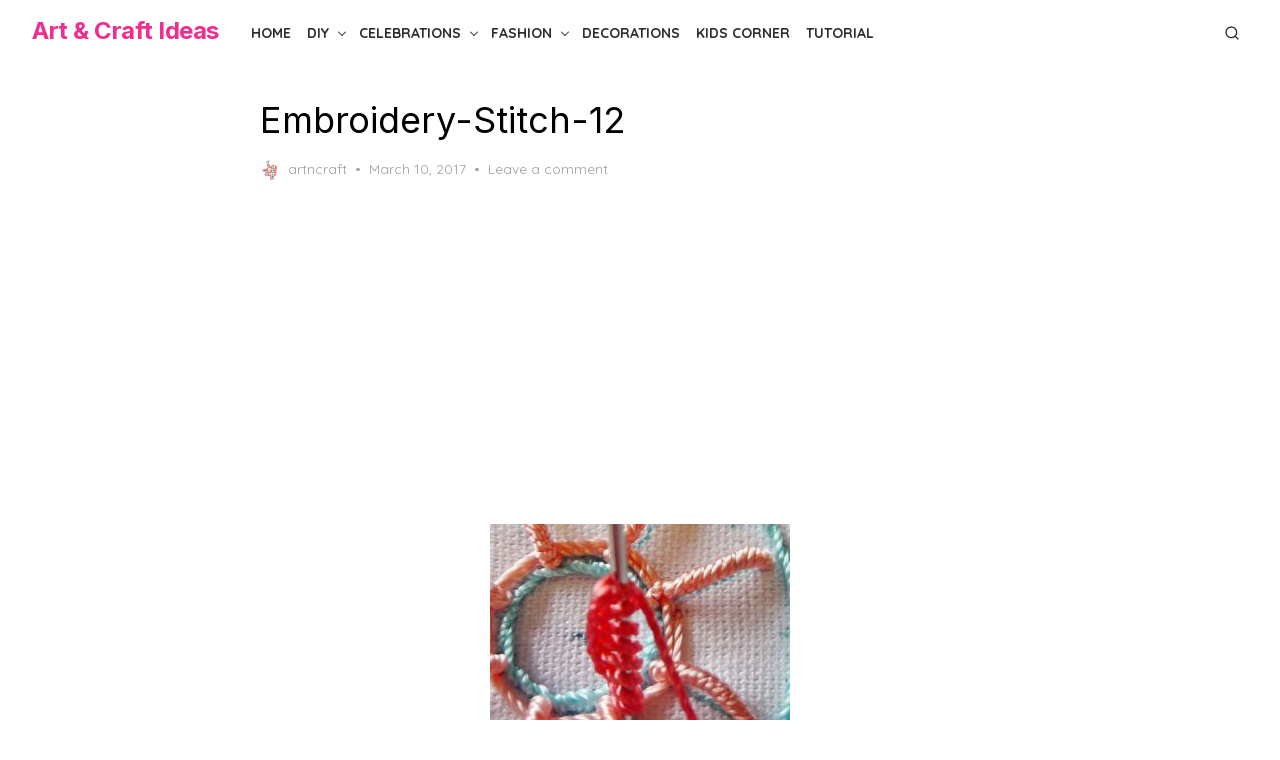

--- FILE ---
content_type: text/html; charset=UTF-8
request_url: https://artncraftideas.com/brazilian-embroidery-stitches/embroidery-stitch-12/
body_size: 15174
content:
<!DOCTYPE html>
<html lang="en-US">
<head>
	<meta charset="UTF-8">
	<meta name="viewport" content="width=device-width, initial-scale=1">
	<link rel="profile" href="http://gmpg.org/xfn/11">
	<title>Embroidery-Stitch-12 &#8211; Art &amp; Craft Ideas</title>
<meta name='robots' content='max-image-preview:large' />
	<style>img:is([sizes="auto" i], [sizes^="auto," i]) { contain-intrinsic-size: 3000px 1500px }</style>
	<link rel='dns-prefetch' href='//fonts.googleapis.com' />
<link href='https://fonts.gstatic.com' crossorigin rel='preconnect' />
<link rel="alternate" type="application/rss+xml" title="Art &amp; Craft Ideas &raquo; Feed" href="https://artncraftideas.com/feed/" />
<link rel="alternate" type="application/rss+xml" title="Art &amp; Craft Ideas &raquo; Comments Feed" href="https://artncraftideas.com/comments/feed/" />
<link rel="alternate" type="application/rss+xml" title="Art &amp; Craft Ideas &raquo; Embroidery-Stitch-12 Comments Feed" href="https://artncraftideas.com/brazilian-embroidery-stitches/embroidery-stitch-12/feed/" />
<script type="text/javascript">
/* <![CDATA[ */
window._wpemojiSettings = {"baseUrl":"https:\/\/s.w.org\/images\/core\/emoji\/16.0.1\/72x72\/","ext":".png","svgUrl":"https:\/\/s.w.org\/images\/core\/emoji\/16.0.1\/svg\/","svgExt":".svg","source":{"concatemoji":"https:\/\/artncraftideas.com\/wp-includes\/js\/wp-emoji-release.min.js?ver=6.8.3"}};
/*! This file is auto-generated */
!function(s,n){var o,i,e;function c(e){try{var t={supportTests:e,timestamp:(new Date).valueOf()};sessionStorage.setItem(o,JSON.stringify(t))}catch(e){}}function p(e,t,n){e.clearRect(0,0,e.canvas.width,e.canvas.height),e.fillText(t,0,0);var t=new Uint32Array(e.getImageData(0,0,e.canvas.width,e.canvas.height).data),a=(e.clearRect(0,0,e.canvas.width,e.canvas.height),e.fillText(n,0,0),new Uint32Array(e.getImageData(0,0,e.canvas.width,e.canvas.height).data));return t.every(function(e,t){return e===a[t]})}function u(e,t){e.clearRect(0,0,e.canvas.width,e.canvas.height),e.fillText(t,0,0);for(var n=e.getImageData(16,16,1,1),a=0;a<n.data.length;a++)if(0!==n.data[a])return!1;return!0}function f(e,t,n,a){switch(t){case"flag":return n(e,"\ud83c\udff3\ufe0f\u200d\u26a7\ufe0f","\ud83c\udff3\ufe0f\u200b\u26a7\ufe0f")?!1:!n(e,"\ud83c\udde8\ud83c\uddf6","\ud83c\udde8\u200b\ud83c\uddf6")&&!n(e,"\ud83c\udff4\udb40\udc67\udb40\udc62\udb40\udc65\udb40\udc6e\udb40\udc67\udb40\udc7f","\ud83c\udff4\u200b\udb40\udc67\u200b\udb40\udc62\u200b\udb40\udc65\u200b\udb40\udc6e\u200b\udb40\udc67\u200b\udb40\udc7f");case"emoji":return!a(e,"\ud83e\udedf")}return!1}function g(e,t,n,a){var r="undefined"!=typeof WorkerGlobalScope&&self instanceof WorkerGlobalScope?new OffscreenCanvas(300,150):s.createElement("canvas"),o=r.getContext("2d",{willReadFrequently:!0}),i=(o.textBaseline="top",o.font="600 32px Arial",{});return e.forEach(function(e){i[e]=t(o,e,n,a)}),i}function t(e){var t=s.createElement("script");t.src=e,t.defer=!0,s.head.appendChild(t)}"undefined"!=typeof Promise&&(o="wpEmojiSettingsSupports",i=["flag","emoji"],n.supports={everything:!0,everythingExceptFlag:!0},e=new Promise(function(e){s.addEventListener("DOMContentLoaded",e,{once:!0})}),new Promise(function(t){var n=function(){try{var e=JSON.parse(sessionStorage.getItem(o));if("object"==typeof e&&"number"==typeof e.timestamp&&(new Date).valueOf()<e.timestamp+604800&&"object"==typeof e.supportTests)return e.supportTests}catch(e){}return null}();if(!n){if("undefined"!=typeof Worker&&"undefined"!=typeof OffscreenCanvas&&"undefined"!=typeof URL&&URL.createObjectURL&&"undefined"!=typeof Blob)try{var e="postMessage("+g.toString()+"("+[JSON.stringify(i),f.toString(),p.toString(),u.toString()].join(",")+"));",a=new Blob([e],{type:"text/javascript"}),r=new Worker(URL.createObjectURL(a),{name:"wpTestEmojiSupports"});return void(r.onmessage=function(e){c(n=e.data),r.terminate(),t(n)})}catch(e){}c(n=g(i,f,p,u))}t(n)}).then(function(e){for(var t in e)n.supports[t]=e[t],n.supports.everything=n.supports.everything&&n.supports[t],"flag"!==t&&(n.supports.everythingExceptFlag=n.supports.everythingExceptFlag&&n.supports[t]);n.supports.everythingExceptFlag=n.supports.everythingExceptFlag&&!n.supports.flag,n.DOMReady=!1,n.readyCallback=function(){n.DOMReady=!0}}).then(function(){return e}).then(function(){var e;n.supports.everything||(n.readyCallback(),(e=n.source||{}).concatemoji?t(e.concatemoji):e.wpemoji&&e.twemoji&&(t(e.twemoji),t(e.wpemoji)))}))}((window,document),window._wpemojiSettings);
/* ]]> */
</script>
<style id='wp-emoji-styles-inline-css' type='text/css'>

	img.wp-smiley, img.emoji {
		display: inline !important;
		border: none !important;
		box-shadow: none !important;
		height: 1em !important;
		width: 1em !important;
		margin: 0 0.07em !important;
		vertical-align: -0.1em !important;
		background: none !important;
		padding: 0 !important;
	}
</style>
<style id='wp-block-library-inline-css' type='text/css'>
:root{--wp-admin-theme-color:#007cba;--wp-admin-theme-color--rgb:0,124,186;--wp-admin-theme-color-darker-10:#006ba1;--wp-admin-theme-color-darker-10--rgb:0,107,161;--wp-admin-theme-color-darker-20:#005a87;--wp-admin-theme-color-darker-20--rgb:0,90,135;--wp-admin-border-width-focus:2px;--wp-block-synced-color:#7a00df;--wp-block-synced-color--rgb:122,0,223;--wp-bound-block-color:var(--wp-block-synced-color)}@media (min-resolution:192dpi){:root{--wp-admin-border-width-focus:1.5px}}.wp-element-button{cursor:pointer}:root{--wp--preset--font-size--normal:16px;--wp--preset--font-size--huge:42px}:root .has-very-light-gray-background-color{background-color:#eee}:root .has-very-dark-gray-background-color{background-color:#313131}:root .has-very-light-gray-color{color:#eee}:root .has-very-dark-gray-color{color:#313131}:root .has-vivid-green-cyan-to-vivid-cyan-blue-gradient-background{background:linear-gradient(135deg,#00d084,#0693e3)}:root .has-purple-crush-gradient-background{background:linear-gradient(135deg,#34e2e4,#4721fb 50%,#ab1dfe)}:root .has-hazy-dawn-gradient-background{background:linear-gradient(135deg,#faaca8,#dad0ec)}:root .has-subdued-olive-gradient-background{background:linear-gradient(135deg,#fafae1,#67a671)}:root .has-atomic-cream-gradient-background{background:linear-gradient(135deg,#fdd79a,#004a59)}:root .has-nightshade-gradient-background{background:linear-gradient(135deg,#330968,#31cdcf)}:root .has-midnight-gradient-background{background:linear-gradient(135deg,#020381,#2874fc)}.has-regular-font-size{font-size:1em}.has-larger-font-size{font-size:2.625em}.has-normal-font-size{font-size:var(--wp--preset--font-size--normal)}.has-huge-font-size{font-size:var(--wp--preset--font-size--huge)}.has-text-align-center{text-align:center}.has-text-align-left{text-align:left}.has-text-align-right{text-align:right}#end-resizable-editor-section{display:none}.aligncenter{clear:both}.items-justified-left{justify-content:flex-start}.items-justified-center{justify-content:center}.items-justified-right{justify-content:flex-end}.items-justified-space-between{justify-content:space-between}.screen-reader-text{border:0;clip-path:inset(50%);height:1px;margin:-1px;overflow:hidden;padding:0;position:absolute;width:1px;word-wrap:normal!important}.screen-reader-text:focus{background-color:#ddd;clip-path:none;color:#444;display:block;font-size:1em;height:auto;left:5px;line-height:normal;padding:15px 23px 14px;text-decoration:none;top:5px;width:auto;z-index:100000}html :where(.has-border-color){border-style:solid}html :where([style*=border-top-color]){border-top-style:solid}html :where([style*=border-right-color]){border-right-style:solid}html :where([style*=border-bottom-color]){border-bottom-style:solid}html :where([style*=border-left-color]){border-left-style:solid}html :where([style*=border-width]){border-style:solid}html :where([style*=border-top-width]){border-top-style:solid}html :where([style*=border-right-width]){border-right-style:solid}html :where([style*=border-bottom-width]){border-bottom-style:solid}html :where([style*=border-left-width]){border-left-style:solid}html :where(img[class*=wp-image-]){height:auto;max-width:100%}:where(figure){margin:0 0 1em}html :where(.is-position-sticky){--wp-admin--admin-bar--position-offset:var(--wp-admin--admin-bar--height,0px)}@media screen and (max-width:600px){html :where(.is-position-sticky){--wp-admin--admin-bar--position-offset:0px}}
</style>
<link crossorigin="anonymous" rel='stylesheet' id='artpop-fonts-css' href='https://fonts.googleapis.com/css?family=Inter%3A400%2C400i%2C700%2C700i%7CQuicksand%3A400%2C700&#038;subset=latin%2Clatin-ext&#038;display=swap' type='text/css' media='all' />
<link rel='stylesheet' id='artpop-style-css' href='https://artncraftideas.com/wp-content/themes/artpop/style.css?ver=1.1.3' type='text/css' media='all' />
<style id='artpop-style-inline-css' type='text/css'>
.mobile-header .site-logo {max-width: 180px;}
		@media screen and (min-width: 720px) { .mobile-header .site-logo {max-width: 160px;} }
		@media screen and (min-width: 1024px) { .site-logo {max-width: 160px;} }
		
</style>
<link rel="https://api.w.org/" href="https://artncraftideas.com/wp-json/" /><link rel="alternate" title="JSON" type="application/json" href="https://artncraftideas.com/wp-json/wp/v2/media/9607" /><link rel="EditURI" type="application/rsd+xml" title="RSD" href="https://artncraftideas.com/xmlrpc.php?rsd" />
<meta name="generator" content="WordPress 6.8.3" />
<link rel='shortlink' href='https://artncraftideas.com/?p=9607' />
<link rel="alternate" title="oEmbed (JSON)" type="application/json+oembed" href="https://artncraftideas.com/wp-json/oembed/1.0/embed?url=https%3A%2F%2Fartncraftideas.com%2Fbrazilian-embroidery-stitches%2Fembroidery-stitch-12%2F" />
<link rel="alternate" title="oEmbed (XML)" type="text/xml+oembed" href="https://artncraftideas.com/wp-json/oembed/1.0/embed?url=https%3A%2F%2Fartncraftideas.com%2Fbrazilian-embroidery-stitches%2Fembroidery-stitch-12%2F&#038;format=xml" />
<!-- There is no amphtml version available for this URL. --><link rel="icon" href="https://artncraftideas.com/wp-content/uploads/2017/08/cropped-art-n-craft-favicon-32x32.png" sizes="32x32" />
<link rel="icon" href="https://artncraftideas.com/wp-content/uploads/2017/08/cropped-art-n-craft-favicon-192x192.png" sizes="192x192" />
<link rel="apple-touch-icon" href="https://artncraftideas.com/wp-content/uploads/2017/08/cropped-art-n-craft-favicon-180x180.png" />
<meta name="msapplication-TileImage" content="https://artncraftideas.com/wp-content/uploads/2017/08/cropped-art-n-craft-favicon-270x270.png" />

<script async src="https://pagead2.googlesyndication.com/pagead/js/adsbygoogle.js?client=ca-pub-6626430465746358"
     crossorigin="anonymous"></script>
	
</head>
<body class="attachment wp-singular attachment-template-default single single-attachment postid-9607 attachmentid-9607 attachment-jpeg wp-embed-responsive wp-theme-artpop has-no-sidebar" >

<a class="skip-link screen-reader-text" href="#content">Skip to the content</a>
<div id="page" class="site">

	<header id="masthead" class="site-header">
		<div class="header-1 is-fixed">
			<div class="main-header" id="main-header">
				
<div class="container">
	<div class="header-wrapper">
		<div class="site-branding">
			<p class="site-title"><a href="https://artncraftideas.com/" rel="home">Art &amp; Craft Ideas</a></p>		</div>
		
	<nav id="site-navigation" class="main-navigation" role="navigation" aria-label="Main Navigation">
		<ul id="main-menu" class="main-menu"><li id="menu-item-15043" class="menu-item menu-item-type-custom menu-item-object-custom menu-item-home menu-item-15043"><a href="http://artncraftideas.com/">Home</a></li>
<li id="menu-item-451" class="menu-item menu-item-type-taxonomy menu-item-object-category menu-item-has-children menu-item-451"><a href="https://artncraftideas.com/category/diy/" aria-haspopup="true" aria-expanded="false">DIY</a><span class="sub-menu-icon"></span>
<ul class="sub-menu">
	<li id="menu-item-452" class="menu-item menu-item-type-taxonomy menu-item-object-category menu-item-452"><a href="https://artncraftideas.com/category/step-by-step/">Step by step</a></li>
	<li id="menu-item-460" class="menu-item menu-item-type-taxonomy menu-item-object-category menu-item-460"><a href="https://artncraftideas.com/category/best-out-of-waste/">Best out of Waste</a></li>
</ul>
</li>
<li id="menu-item-15025" class="menu-item menu-item-type-taxonomy menu-item-object-category menu-item-has-children menu-item-15025"><a href="https://artncraftideas.com/category/celebrations/" aria-haspopup="true" aria-expanded="false">Celebrations</a><span class="sub-menu-icon"></span>
<ul class="sub-menu">
	<li id="menu-item-15026" class="menu-item menu-item-type-taxonomy menu-item-object-category menu-item-15026"><a href="https://artncraftideas.com/category/celebrations/birthday/">Birthday</a></li>
	<li id="menu-item-15027" class="menu-item menu-item-type-taxonomy menu-item-object-category menu-item-15027"><a href="https://artncraftideas.com/category/celebrations/christmas/">Christmas</a></li>
	<li id="menu-item-15028" class="menu-item menu-item-type-taxonomy menu-item-object-category menu-item-15028"><a href="https://artncraftideas.com/category/celebrations/diwali/">Diwali</a></li>
	<li id="menu-item-15029" class="menu-item menu-item-type-taxonomy menu-item-object-category menu-item-15029"><a href="https://artncraftideas.com/category/celebrations/easter/">Easter</a></li>
	<li id="menu-item-15030" class="menu-item menu-item-type-taxonomy menu-item-object-category menu-item-15030"><a href="https://artncraftideas.com/category/celebrations/fathers-day-celebrations/">Father&#8217;s Day</a></li>
	<li id="menu-item-15031" class="menu-item menu-item-type-taxonomy menu-item-object-category menu-item-15031"><a href="https://artncraftideas.com/category/celebrations/friendship-day/">Friendship Day</a></li>
	<li id="menu-item-15073" class="menu-item menu-item-type-taxonomy menu-item-object-category menu-item-15073"><a href="https://artncraftideas.com/category/celebrations/ganesh-chaturthi/">Ganesh Chaturthi</a></li>
	<li id="menu-item-15032" class="menu-item menu-item-type-taxonomy menu-item-object-category menu-item-15032"><a href="https://artncraftideas.com/category/celebrations/lohri/">Lohri</a></li>
	<li id="menu-item-15033" class="menu-item menu-item-type-taxonomy menu-item-object-category menu-item-15033"><a href="https://artncraftideas.com/category/celebrations/mothers-day/">Mother&#8217;s Day</a></li>
	<li id="menu-item-15034" class="menu-item menu-item-type-taxonomy menu-item-object-category menu-item-15034"><a href="https://artncraftideas.com/category/celebrations/new-year/">New Year</a></li>
	<li id="menu-item-15035" class="menu-item menu-item-type-taxonomy menu-item-object-category menu-item-15035"><a href="https://artncraftideas.com/category/celebrations/shivaratri/">Shivaratri</a></li>
	<li id="menu-item-15036" class="menu-item menu-item-type-taxonomy menu-item-object-category menu-item-15036"><a href="https://artncraftideas.com/category/celebrations/valentines-day/">Valentine’s Day</a></li>
</ul>
</li>
<li id="menu-item-15037" class="menu-item menu-item-type-taxonomy menu-item-object-category menu-item-has-children menu-item-15037"><a href="https://artncraftideas.com/category/fashion/" aria-haspopup="true" aria-expanded="false">Fashion</a><span class="sub-menu-icon"></span>
<ul class="sub-menu">
	<li id="menu-item-15038" class="menu-item menu-item-type-taxonomy menu-item-object-category menu-item-15038"><a href="https://artncraftideas.com/category/fashion/clothing/">Clothing</a></li>
	<li id="menu-item-15039" class="menu-item menu-item-type-taxonomy menu-item-object-category menu-item-15039"><a href="https://artncraftideas.com/category/fashion/hairstyle/">Hairstyle</a></li>
	<li id="menu-item-15040" class="menu-item menu-item-type-taxonomy menu-item-object-category menu-item-15040"><a href="https://artncraftideas.com/category/fashion/jewellery/">Jewellery</a></li>
	<li id="menu-item-15041" class="menu-item menu-item-type-taxonomy menu-item-object-category menu-item-15041"><a href="https://artncraftideas.com/category/fashion/mehndi/">Mehndi</a></li>
	<li id="menu-item-15042" class="menu-item menu-item-type-taxonomy menu-item-object-category menu-item-15042"><a href="https://artncraftideas.com/category/fashion/nail-art/">Nail Art</a></li>
</ul>
</li>
<li id="menu-item-453" class="menu-item menu-item-type-taxonomy menu-item-object-category menu-item-453"><a href="https://artncraftideas.com/category/decorations/">Decorations</a></li>
<li id="menu-item-450" class="menu-item menu-item-type-taxonomy menu-item-object-category menu-item-450"><a href="https://artncraftideas.com/category/kids-corner/">Kids Corner</a></li>
<li id="menu-item-455" class="menu-item menu-item-type-taxonomy menu-item-object-category menu-item-455"><a href="https://artncraftideas.com/category/tutorial/">Tutorial</a></li>
</ul>	</nav>
		<div class="header-actions">
			
	<nav class="social-links" role="navigation" aria-label="Social Links">
			</nav>
						<div class="search-popup"><button class="search-popup-button search-open"><svg class="svg-icon icon-search" aria-hidden="true" role="img"> <use href="#icon-search" xlink:href="#icon-search"></use> </svg></button><div class="search-popup-inner"><button class="search-popup-button search-close"><svg class="svg-icon icon-x" aria-hidden="true" role="img"> <use href="#icon-x" xlink:href="#icon-x"></use> </svg></button>
<form role="search" method="get" class="search-form clear" action="https://artncraftideas.com/">
	<label for="search-form-1">
		<span class="screen-reader-text">Search for:</span>
		<input type="search" id="search-form-1" class="search-field" placeholder="Search &hellip;" value="" name="s" />
	</label>
	<button type="submit" class="search-submit">
		<svg class="svg-icon icon-search" aria-hidden="true" role="img"> <use href="#icon-search" xlink:href="#icon-search"></use> </svg>		<span class="screen-reader-text">Search</span>
	</button>
</form>
</div></div>		</div>
	</div>
</div>
			</div>
			<div class="mobile-header" id="mobile-header">
				<div class="container">
					<div class="mobile-header-wrapper">
						<button on="tap:AMP.setState({visible: !visible})" class="menu-toggle" aria-controls="main-menu" aria-expanded="false"><i></i></button>
						<div class="site-branding">
							<p class="site-title"><a href="https://artncraftideas.com/" rel="home">Art &amp; Craft Ideas</a></p>						</div>
						<div class="search-popup"><button class="search-popup-button search-open"><svg class="svg-icon icon-search" aria-hidden="true" role="img"> <use href="#icon-search" xlink:href="#icon-search"></use> </svg></button><div class="search-popup-inner"><button class="search-popup-button search-close"><svg class="svg-icon icon-x" aria-hidden="true" role="img"> <use href="#icon-x" xlink:href="#icon-x"></use> </svg></button>
<form role="search" method="get" class="search-form clear" action="https://artncraftideas.com/">
	<label for="search-form-2">
		<span class="screen-reader-text">Search for:</span>
		<input type="search" id="search-form-2" class="search-field" placeholder="Search &hellip;" value="" name="s" />
	</label>
	<button type="submit" class="search-submit">
		<svg class="svg-icon icon-search" aria-hidden="true" role="img"> <use href="#icon-search" xlink:href="#icon-search"></use> </svg>		<span class="screen-reader-text">Search</span>
	</button>
</form>
</div></div>					</div>
				</div>
			</div>
		</div>
	</header><!-- .site-header -->

	
	<div id="content" class="site-content">
		<div class="container">
			<div class="row">

<div id="primary" class="content-area">
	<main id="main" class="site-main">

		
<article id="post-9607" class="artpop-single post-9607 attachment type-attachment status-inherit hentry">

	
	<header class="entry-header">
		<div class="entry-header-text">
			<h1 class="entry-title"><span>Embroidery-Stitch-12</span></h1>			<div class="entry-meta">
				<span class="byline"><span class="author vcard"><a class="url fn n" href="https://artncraftideas.com/author/artncraft/"><img alt='' src='https://secure.gravatar.com/avatar/17b4157d6b05c1cfdf67a17c25857814457eebf2a6c3599ae57a68445114dcb7?s=40&#038;d=mm&#038;r=g' srcset='https://secure.gravatar.com/avatar/17b4157d6b05c1cfdf67a17c25857814457eebf2a6c3599ae57a68445114dcb7?s=80&#038;d=mm&#038;r=g 2x' class='avatar avatar-40 photo' height='40' width='40' decoding='async'/>artncraft</a></span></span><span class="posted-on"><span class="screen-reader-text">Posted on</span><a href="https://artncraftideas.com/brazilian-embroidery-stitches/embroidery-stitch-12/" rel="bookmark"><time class="entry-date published updated" datetime="2017-03-10T17:12:45+05:30">March 10, 2017</time></a></span><span class="comments-link"><a href="https://artncraftideas.com/brazilian-embroidery-stitches/embroidery-stitch-12/?noamp=mobile#respond">Leave a comment</a></span>			</div>
		</div>

			</header>

	<div class="entry-content is-layout-constrained has-global-padding">
		<p class="attachment"><a title="Embroidery-Stitch-12"  href='https://artncraftideas.com/wp-content/uploads/2017/03/Embroidery-Stitch-12.jpg'><img fetchpriority="high" decoding="async" width="300" height="297" src="https://artncraftideas.com/wp-content/uploads/2017/03/Embroidery-Stitch-12-300x297.jpg" class="attachment-medium size-medium" alt="" srcset="https://artncraftideas.com/wp-content/uploads/2017/03/Embroidery-Stitch-12-300x297.jpg 300w, https://artncraftideas.com/wp-content/uploads/2017/03/Embroidery-Stitch-12-150x150.jpg 150w, https://artncraftideas.com/wp-content/uploads/2017/03/Embroidery-Stitch-12-425x420.jpg 425w, https://artncraftideas.com/wp-content/uploads/2017/03/Embroidery-Stitch-12-640x633.jpg 640w, https://artncraftideas.com/wp-content/uploads/2017/03/Embroidery-Stitch-12-681x673.jpg 681w, https://artncraftideas.com/wp-content/uploads/2017/03/Embroidery-Stitch-12.jpg 705w" sizes="(max-width: 300px) 100vw, 300px" /></a></p>
	</div>

	<footer class="entry-footer">
			</footer>

</article><!-- #post-## -->


	<nav class="navigation post-navigation" aria-label="Posts">
		<h2 class="screen-reader-text">Post navigation</h2>
		<div class="nav-links"><div class="nav-previous"><a href="https://artncraftideas.com/brazilian-embroidery-stitches/" rel="prev"><span class="meta-nav" aria-hidden="true"><span class="nav-arrow nav-arrow-left"></span>Previous</span><span class="screen-reader-text">Previous post:</span> <span class="post-title">Brazilian Embroidery Stitches &#8211; Step By Step</span></a></div></div>
	</nav>
<div id="comments" class="comments-area">

		<div id="respond" class="comment-respond">
		<h3 id="reply-title" class="comment-reply-title">Leave a Reply <small><a rel="nofollow" id="cancel-comment-reply-link" href="/brazilian-embroidery-stitches/embroidery-stitch-12/#respond" style="display:none;">Cancel reply</a></small></h3><form action="https://artncraftideas.com/wp-comments-post.php" method="post" id="commentform" class="comment-form"><p class="comment-notes"><span id="email-notes">Your email address will not be published.</span> <span class="required-field-message">Required fields are marked <span class="required">*</span></span></p><p class="comment-form-comment"><label for="comment">Comment <span class="required">*</span></label> <textarea id="comment" name="comment" cols="45" rows="8" maxlength="65525" required></textarea></p><p class="comment-form-author"><label for="author">Name <span class="required">*</span></label> <input id="author" name="author" type="text" value="" size="30" maxlength="245" autocomplete="name" required /></p>
<p class="comment-form-email"><label for="email">Email <span class="required">*</span></label> <input id="email" name="email" type="email" value="" size="30" maxlength="100" aria-describedby="email-notes" autocomplete="email" required /></p>
<p class="comment-form-url"><label for="url">Website</label> <input id="url" name="url" type="url" value="" size="30" maxlength="200" autocomplete="url" /></p>
<p class="comment-form-cookies-consent"><input id="wp-comment-cookies-consent" name="wp-comment-cookies-consent" type="checkbox" value="yes" /> <label for="wp-comment-cookies-consent">Save my name, email, and website in this browser for the next time I comment.</label></p>
<div class="gglcptch gglcptch_v2"><div id="gglcptch_recaptcha_2864091208" class="gglcptch_recaptcha"></div>
				<noscript>
					<div style="width: 302px;">
						<div style="width: 302px; height: 422px; position: relative;">
							<div style="width: 302px; height: 422px; position: absolute;">
								<iframe src="https://www.google.com/recaptcha/api/fallback?k=6LeYFhYUAAAAAOSecVltMeyX1QHsv41_zokbiQFm" frameborder="0" scrolling="no" style="width: 302px; height:422px; border-style: none;"></iframe>
							</div>
						</div>
						<div style="border-style: none; bottom: 12px; left: 25px; margin: 0px; padding: 0px; right: 25px; background: #f9f9f9; border: 1px solid #c1c1c1; border-radius: 3px; height: 60px; width: 300px;">
							<input type="hidden" id="g-recaptcha-response" name="g-recaptcha-response" class="g-recaptcha-response" style="width: 250px !important; height: 40px !important; border: 1px solid #c1c1c1 !important; margin: 10px 25px !important; padding: 0px !important; resize: none !important;">
						</div>
					</div>
				</noscript></div><p class="form-submit"><input name="submit" type="submit" id="submit" class="submit" value="Post Comment" /> <input type='hidden' name='comment_post_ID' value='9607' id='comment_post_ID' />
<input type='hidden' name='comment_parent' id='comment_parent' value='0' />
</p></form>	</div><!-- #respond -->
	
</div><!-- #comments -->

	</main><!-- #main -->
</div><!-- #primary -->


			</div><!-- .row -->
		</div><!-- .container -->
	</div><!-- .site-content -->

	<footer id="colophon" class="site-footer" role="contentinfo">
		
		<div class="footer-content">
			<div class="container">
								<div class="footer-wrapper has-footer-menu">
					
	<nav class="social-links" role="navigation" aria-label="Social Links">
			</nav>
											<nav class="footer-navigation" role="navigation" aria-label="Footer Navigation">
													</nav>
										<div class="footer-credits">
						<span>&copy; 2026 Art &amp; Craft Ideas</span>											</div>
				</div>
			</div>
		</div>
	</footer><!-- .site-footer -->

</div><!-- #page -->


<span id="side-panel-overlay" class="side-panel-overlay"></span>
<aside id="side-panel" class="side-panel">
	<div class="side-panel-inner">
		<nav id="mobile-navigation" class="mobile-navigation" role="navigation" aria-label="Mobile Navigation">
			<button id="side-panel-close" class="side-panel-close" on="tap:AMP.setState({visible: !visible})"><i></i></button>
			<ul id="mobile-menu" class="main-menu mobile-menu"><li class="menu-item menu-item-type-custom menu-item-object-custom menu-item-home menu-item-15043"><a href="http://artncraftideas.com/">Home</a></li>
<li class="menu-item menu-item-type-taxonomy menu-item-object-category menu-item-has-children menu-item-451"><div class="menu-item-wrapper"><a href="https://artncraftideas.com/category/diy/" aria-haspopup="true" aria-expanded="false">DIY</a><button class="sub-menu-toggle" aria-expanded="false"><span class="screen-reader-text">Show sub menu</span><svg class="svg-icon icon-chevron-down" aria-hidden="true" role="img"> <use href="#icon-chevron-down" xlink:href="#icon-chevron-down"></use> </svg></button></div>
<ul class="sub-menu">
	<li class="menu-item menu-item-type-taxonomy menu-item-object-category menu-item-452"><a href="https://artncraftideas.com/category/step-by-step/">Step by step</a></li>
	<li class="menu-item menu-item-type-taxonomy menu-item-object-category menu-item-460"><a href="https://artncraftideas.com/category/best-out-of-waste/">Best out of Waste</a></li>
</ul>
</li>
<li class="menu-item menu-item-type-taxonomy menu-item-object-category menu-item-has-children menu-item-15025"><div class="menu-item-wrapper"><a href="https://artncraftideas.com/category/celebrations/" aria-haspopup="true" aria-expanded="false">Celebrations</a><button class="sub-menu-toggle" aria-expanded="false"><span class="screen-reader-text">Show sub menu</span><svg class="svg-icon icon-chevron-down" aria-hidden="true" role="img"> <use href="#icon-chevron-down" xlink:href="#icon-chevron-down"></use> </svg></button></div>
<ul class="sub-menu">
	<li class="menu-item menu-item-type-taxonomy menu-item-object-category menu-item-15026"><a href="https://artncraftideas.com/category/celebrations/birthday/">Birthday</a></li>
	<li class="menu-item menu-item-type-taxonomy menu-item-object-category menu-item-15027"><a href="https://artncraftideas.com/category/celebrations/christmas/">Christmas</a></li>
	<li class="menu-item menu-item-type-taxonomy menu-item-object-category menu-item-15028"><a href="https://artncraftideas.com/category/celebrations/diwali/">Diwali</a></li>
	<li class="menu-item menu-item-type-taxonomy menu-item-object-category menu-item-15029"><a href="https://artncraftideas.com/category/celebrations/easter/">Easter</a></li>
	<li class="menu-item menu-item-type-taxonomy menu-item-object-category menu-item-15030"><a href="https://artncraftideas.com/category/celebrations/fathers-day-celebrations/">Father&#8217;s Day</a></li>
	<li class="menu-item menu-item-type-taxonomy menu-item-object-category menu-item-15031"><a href="https://artncraftideas.com/category/celebrations/friendship-day/">Friendship Day</a></li>
	<li class="menu-item menu-item-type-taxonomy menu-item-object-category menu-item-15073"><a href="https://artncraftideas.com/category/celebrations/ganesh-chaturthi/">Ganesh Chaturthi</a></li>
	<li class="menu-item menu-item-type-taxonomy menu-item-object-category menu-item-15032"><a href="https://artncraftideas.com/category/celebrations/lohri/">Lohri</a></li>
	<li class="menu-item menu-item-type-taxonomy menu-item-object-category menu-item-15033"><a href="https://artncraftideas.com/category/celebrations/mothers-day/">Mother&#8217;s Day</a></li>
	<li class="menu-item menu-item-type-taxonomy menu-item-object-category menu-item-15034"><a href="https://artncraftideas.com/category/celebrations/new-year/">New Year</a></li>
	<li class="menu-item menu-item-type-taxonomy menu-item-object-category menu-item-15035"><a href="https://artncraftideas.com/category/celebrations/shivaratri/">Shivaratri</a></li>
	<li class="menu-item menu-item-type-taxonomy menu-item-object-category menu-item-15036"><a href="https://artncraftideas.com/category/celebrations/valentines-day/">Valentine’s Day</a></li>
</ul>
</li>
<li class="menu-item menu-item-type-taxonomy menu-item-object-category menu-item-has-children menu-item-15037"><div class="menu-item-wrapper"><a href="https://artncraftideas.com/category/fashion/" aria-haspopup="true" aria-expanded="false">Fashion</a><button class="sub-menu-toggle" aria-expanded="false"><span class="screen-reader-text">Show sub menu</span><svg class="svg-icon icon-chevron-down" aria-hidden="true" role="img"> <use href="#icon-chevron-down" xlink:href="#icon-chevron-down"></use> </svg></button></div>
<ul class="sub-menu">
	<li class="menu-item menu-item-type-taxonomy menu-item-object-category menu-item-15038"><a href="https://artncraftideas.com/category/fashion/clothing/">Clothing</a></li>
	<li class="menu-item menu-item-type-taxonomy menu-item-object-category menu-item-15039"><a href="https://artncraftideas.com/category/fashion/hairstyle/">Hairstyle</a></li>
	<li class="menu-item menu-item-type-taxonomy menu-item-object-category menu-item-15040"><a href="https://artncraftideas.com/category/fashion/jewellery/">Jewellery</a></li>
	<li class="menu-item menu-item-type-taxonomy menu-item-object-category menu-item-15041"><a href="https://artncraftideas.com/category/fashion/mehndi/">Mehndi</a></li>
	<li class="menu-item menu-item-type-taxonomy menu-item-object-category menu-item-15042"><a href="https://artncraftideas.com/category/fashion/nail-art/">Nail Art</a></li>
</ul>
</li>
<li class="menu-item menu-item-type-taxonomy menu-item-object-category menu-item-453"><a href="https://artncraftideas.com/category/decorations/">Decorations</a></li>
<li class="menu-item menu-item-type-taxonomy menu-item-object-category menu-item-450"><a href="https://artncraftideas.com/category/kids-corner/">Kids Corner</a></li>
<li class="menu-item menu-item-type-taxonomy menu-item-object-category menu-item-455"><a href="https://artncraftideas.com/category/tutorial/">Tutorial</a></li>
</ul>					</nav>
	</div>
</aside>
<script type="speculationrules">
{"prefetch":[{"source":"document","where":{"and":[{"href_matches":"\/*"},{"not":{"href_matches":["\/wp-*.php","\/wp-admin\/*","\/wp-content\/uploads\/*","\/wp-content\/*","\/wp-content\/plugins\/*","\/wp-content\/themes\/artpop\/*","\/*\\?(.+)"]}},{"not":{"selector_matches":"a[rel~=\"nofollow\"]"}},{"not":{"selector_matches":".no-prefetch, .no-prefetch a"}}]},"eagerness":"conservative"}]}
</script>
<link rel='stylesheet' id='gglcptch-css' href='https://artncraftideas.com/wp-content/plugins/google-captcha/css/gglcptch.css?ver=1.84' type='text/css' media='all' />
<style id='global-styles-inline-css' type='text/css'>
:root{--wp--preset--aspect-ratio--square: 1;--wp--preset--aspect-ratio--4-3: 4/3;--wp--preset--aspect-ratio--3-4: 3/4;--wp--preset--aspect-ratio--3-2: 3/2;--wp--preset--aspect-ratio--2-3: 2/3;--wp--preset--aspect-ratio--16-9: 16/9;--wp--preset--aspect-ratio--9-16: 9/16;--wp--preset--color--black: #000000;--wp--preset--color--cyan-bluish-gray: #abb8c3;--wp--preset--color--white: #ffffff;--wp--preset--color--pale-pink: #f78da7;--wp--preset--color--vivid-red: #cf2e2e;--wp--preset--color--luminous-vivid-orange: #ff6900;--wp--preset--color--luminous-vivid-amber: #fcb900;--wp--preset--color--light-green-cyan: #7bdcb5;--wp--preset--color--vivid-green-cyan: #00d084;--wp--preset--color--pale-cyan-blue: #8ed1fc;--wp--preset--color--vivid-cyan-blue: #0693e3;--wp--preset--color--vivid-purple: #9b51e0;--wp--preset--color--accent: #0BAAB0;--wp--preset--color--dark: #2c2d2e;--wp--preset--color--gray: #4b4c4d;--wp--preset--color--light-gray: #9d9e9e;--wp--preset--gradient--vivid-cyan-blue-to-vivid-purple: linear-gradient(135deg,rgba(6,147,227,1) 0%,rgb(155,81,224) 100%);--wp--preset--gradient--light-green-cyan-to-vivid-green-cyan: linear-gradient(135deg,rgb(122,220,180) 0%,rgb(0,208,130) 100%);--wp--preset--gradient--luminous-vivid-amber-to-luminous-vivid-orange: linear-gradient(135deg,rgba(252,185,0,1) 0%,rgba(255,105,0,1) 100%);--wp--preset--gradient--luminous-vivid-orange-to-vivid-red: linear-gradient(135deg,rgba(255,105,0,1) 0%,rgb(207,46,46) 100%);--wp--preset--gradient--very-light-gray-to-cyan-bluish-gray: linear-gradient(135deg,rgb(238,238,238) 0%,rgb(169,184,195) 100%);--wp--preset--gradient--cool-to-warm-spectrum: linear-gradient(135deg,rgb(74,234,220) 0%,rgb(151,120,209) 20%,rgb(207,42,186) 40%,rgb(238,44,130) 60%,rgb(251,105,98) 80%,rgb(254,248,76) 100%);--wp--preset--gradient--blush-light-purple: linear-gradient(135deg,rgb(255,206,236) 0%,rgb(152,150,240) 100%);--wp--preset--gradient--blush-bordeaux: linear-gradient(135deg,rgb(254,205,165) 0%,rgb(254,45,45) 50%,rgb(107,0,62) 100%);--wp--preset--gradient--luminous-dusk: linear-gradient(135deg,rgb(255,203,112) 0%,rgb(199,81,192) 50%,rgb(65,88,208) 100%);--wp--preset--gradient--pale-ocean: linear-gradient(135deg,rgb(255,245,203) 0%,rgb(182,227,212) 50%,rgb(51,167,181) 100%);--wp--preset--gradient--electric-grass: linear-gradient(135deg,rgb(202,248,128) 0%,rgb(113,206,126) 100%);--wp--preset--gradient--midnight: linear-gradient(135deg,rgb(2,3,129) 0%,rgb(40,116,252) 100%);--wp--preset--font-size--small: 14px;--wp--preset--font-size--medium: 21px;--wp--preset--font-size--large: 24px;--wp--preset--font-size--x-large: 42px;--wp--preset--font-size--normal: 16px;--wp--preset--font-size--larger: 32px;--wp--preset--font-size--huge: 48px;--wp--preset--spacing--20: 0.44rem;--wp--preset--spacing--30: 0.67rem;--wp--preset--spacing--40: 1rem;--wp--preset--spacing--50: 1.5rem;--wp--preset--spacing--60: 2.25rem;--wp--preset--spacing--70: 3.38rem;--wp--preset--spacing--80: 5.06rem;--wp--preset--shadow--natural: 6px 6px 9px rgba(0, 0, 0, 0.2);--wp--preset--shadow--deep: 12px 12px 50px rgba(0, 0, 0, 0.4);--wp--preset--shadow--sharp: 6px 6px 0px rgba(0, 0, 0, 0.2);--wp--preset--shadow--outlined: 6px 6px 0px -3px rgba(255, 255, 255, 1), 6px 6px rgba(0, 0, 0, 1);--wp--preset--shadow--crisp: 6px 6px 0px rgba(0, 0, 0, 1);}:root { --wp--style--global--content-size: 760px;--wp--style--global--wide-size: 1200px; }:where(body) { margin: 0; }.wp-site-blocks > .alignleft { float: left; margin-right: 2em; }.wp-site-blocks > .alignright { float: right; margin-left: 2em; }.wp-site-blocks > .aligncenter { justify-content: center; margin-left: auto; margin-right: auto; }:where(.wp-site-blocks) > * { margin-block-start: 2rem; margin-block-end: 0; }:where(.wp-site-blocks) > :first-child { margin-block-start: 0; }:where(.wp-site-blocks) > :last-child { margin-block-end: 0; }:root { --wp--style--block-gap: 2rem; }:root :where(.is-layout-flow) > :first-child{margin-block-start: 0;}:root :where(.is-layout-flow) > :last-child{margin-block-end: 0;}:root :where(.is-layout-flow) > *{margin-block-start: 2rem;margin-block-end: 0;}:root :where(.is-layout-constrained) > :first-child{margin-block-start: 0;}:root :where(.is-layout-constrained) > :last-child{margin-block-end: 0;}:root :where(.is-layout-constrained) > *{margin-block-start: 2rem;margin-block-end: 0;}:root :where(.is-layout-flex){gap: 2rem;}:root :where(.is-layout-grid){gap: 2rem;}.is-layout-flow > .alignleft{float: left;margin-inline-start: 0;margin-inline-end: 2em;}.is-layout-flow > .alignright{float: right;margin-inline-start: 2em;margin-inline-end: 0;}.is-layout-flow > .aligncenter{margin-left: auto !important;margin-right: auto !important;}.is-layout-constrained > .alignleft{float: left;margin-inline-start: 0;margin-inline-end: 2em;}.is-layout-constrained > .alignright{float: right;margin-inline-start: 2em;margin-inline-end: 0;}.is-layout-constrained > .aligncenter{margin-left: auto !important;margin-right: auto !important;}.is-layout-constrained > :where(:not(.alignleft):not(.alignright):not(.alignfull)){max-width: var(--wp--style--global--content-size);margin-left: auto !important;margin-right: auto !important;}.is-layout-constrained > .alignwide{max-width: var(--wp--style--global--wide-size);}body .is-layout-flex{display: flex;}.is-layout-flex{flex-wrap: wrap;align-items: center;}.is-layout-flex > :is(*, div){margin: 0;}body .is-layout-grid{display: grid;}.is-layout-grid > :is(*, div){margin: 0;}body{color: #2c2d2e;font-family: Inter, -apple-system, BlinkMacSystemFont, Segoe UI, Roboto, Oxygen-Sans, Ubuntu, Cantarell, Helvetica Neue, sans-serif;font-size: 16px;line-height: 1.75;padding-top: 0px;padding-right: 0px;padding-bottom: 0px;padding-left: 0px;}a:where(:not(.wp-element-button)){text-decoration: underline;}h1, h2, h3, h4, h5, h6{color: #000;font-family: Inter, -apple-system, BlinkMacSystemFont, Segoe UI, Roboto, Oxygen-Sans, Ubuntu, Cantarell, Helvetica Neue, sans-serif;font-weight: 400;}:root :where(.wp-element-button, .wp-block-button__link){background-color: #444;border-radius: 0;border-width: 0;color: #fff;font-family: inherit;font-size: inherit;line-height: inherit;padding-top: 10px;padding-right: 24px;padding-bottom: 10px;padding-left: 24px;text-decoration: none;}.has-black-color{color: var(--wp--preset--color--black) !important;}.has-cyan-bluish-gray-color{color: var(--wp--preset--color--cyan-bluish-gray) !important;}.has-white-color{color: var(--wp--preset--color--white) !important;}.has-pale-pink-color{color: var(--wp--preset--color--pale-pink) !important;}.has-vivid-red-color{color: var(--wp--preset--color--vivid-red) !important;}.has-luminous-vivid-orange-color{color: var(--wp--preset--color--luminous-vivid-orange) !important;}.has-luminous-vivid-amber-color{color: var(--wp--preset--color--luminous-vivid-amber) !important;}.has-light-green-cyan-color{color: var(--wp--preset--color--light-green-cyan) !important;}.has-vivid-green-cyan-color{color: var(--wp--preset--color--vivid-green-cyan) !important;}.has-pale-cyan-blue-color{color: var(--wp--preset--color--pale-cyan-blue) !important;}.has-vivid-cyan-blue-color{color: var(--wp--preset--color--vivid-cyan-blue) !important;}.has-vivid-purple-color{color: var(--wp--preset--color--vivid-purple) !important;}.has-accent-color{color: var(--wp--preset--color--accent) !important;}.has-dark-color{color: var(--wp--preset--color--dark) !important;}.has-gray-color{color: var(--wp--preset--color--gray) !important;}.has-light-gray-color{color: var(--wp--preset--color--light-gray) !important;}.has-black-background-color{background-color: var(--wp--preset--color--black) !important;}.has-cyan-bluish-gray-background-color{background-color: var(--wp--preset--color--cyan-bluish-gray) !important;}.has-white-background-color{background-color: var(--wp--preset--color--white) !important;}.has-pale-pink-background-color{background-color: var(--wp--preset--color--pale-pink) !important;}.has-vivid-red-background-color{background-color: var(--wp--preset--color--vivid-red) !important;}.has-luminous-vivid-orange-background-color{background-color: var(--wp--preset--color--luminous-vivid-orange) !important;}.has-luminous-vivid-amber-background-color{background-color: var(--wp--preset--color--luminous-vivid-amber) !important;}.has-light-green-cyan-background-color{background-color: var(--wp--preset--color--light-green-cyan) !important;}.has-vivid-green-cyan-background-color{background-color: var(--wp--preset--color--vivid-green-cyan) !important;}.has-pale-cyan-blue-background-color{background-color: var(--wp--preset--color--pale-cyan-blue) !important;}.has-vivid-cyan-blue-background-color{background-color: var(--wp--preset--color--vivid-cyan-blue) !important;}.has-vivid-purple-background-color{background-color: var(--wp--preset--color--vivid-purple) !important;}.has-accent-background-color{background-color: var(--wp--preset--color--accent) !important;}.has-dark-background-color{background-color: var(--wp--preset--color--dark) !important;}.has-gray-background-color{background-color: var(--wp--preset--color--gray) !important;}.has-light-gray-background-color{background-color: var(--wp--preset--color--light-gray) !important;}.has-black-border-color{border-color: var(--wp--preset--color--black) !important;}.has-cyan-bluish-gray-border-color{border-color: var(--wp--preset--color--cyan-bluish-gray) !important;}.has-white-border-color{border-color: var(--wp--preset--color--white) !important;}.has-pale-pink-border-color{border-color: var(--wp--preset--color--pale-pink) !important;}.has-vivid-red-border-color{border-color: var(--wp--preset--color--vivid-red) !important;}.has-luminous-vivid-orange-border-color{border-color: var(--wp--preset--color--luminous-vivid-orange) !important;}.has-luminous-vivid-amber-border-color{border-color: var(--wp--preset--color--luminous-vivid-amber) !important;}.has-light-green-cyan-border-color{border-color: var(--wp--preset--color--light-green-cyan) !important;}.has-vivid-green-cyan-border-color{border-color: var(--wp--preset--color--vivid-green-cyan) !important;}.has-pale-cyan-blue-border-color{border-color: var(--wp--preset--color--pale-cyan-blue) !important;}.has-vivid-cyan-blue-border-color{border-color: var(--wp--preset--color--vivid-cyan-blue) !important;}.has-vivid-purple-border-color{border-color: var(--wp--preset--color--vivid-purple) !important;}.has-accent-border-color{border-color: var(--wp--preset--color--accent) !important;}.has-dark-border-color{border-color: var(--wp--preset--color--dark) !important;}.has-gray-border-color{border-color: var(--wp--preset--color--gray) !important;}.has-light-gray-border-color{border-color: var(--wp--preset--color--light-gray) !important;}.has-vivid-cyan-blue-to-vivid-purple-gradient-background{background: var(--wp--preset--gradient--vivid-cyan-blue-to-vivid-purple) !important;}.has-light-green-cyan-to-vivid-green-cyan-gradient-background{background: var(--wp--preset--gradient--light-green-cyan-to-vivid-green-cyan) !important;}.has-luminous-vivid-amber-to-luminous-vivid-orange-gradient-background{background: var(--wp--preset--gradient--luminous-vivid-amber-to-luminous-vivid-orange) !important;}.has-luminous-vivid-orange-to-vivid-red-gradient-background{background: var(--wp--preset--gradient--luminous-vivid-orange-to-vivid-red) !important;}.has-very-light-gray-to-cyan-bluish-gray-gradient-background{background: var(--wp--preset--gradient--very-light-gray-to-cyan-bluish-gray) !important;}.has-cool-to-warm-spectrum-gradient-background{background: var(--wp--preset--gradient--cool-to-warm-spectrum) !important;}.has-blush-light-purple-gradient-background{background: var(--wp--preset--gradient--blush-light-purple) !important;}.has-blush-bordeaux-gradient-background{background: var(--wp--preset--gradient--blush-bordeaux) !important;}.has-luminous-dusk-gradient-background{background: var(--wp--preset--gradient--luminous-dusk) !important;}.has-pale-ocean-gradient-background{background: var(--wp--preset--gradient--pale-ocean) !important;}.has-electric-grass-gradient-background{background: var(--wp--preset--gradient--electric-grass) !important;}.has-midnight-gradient-background{background: var(--wp--preset--gradient--midnight) !important;}.has-small-font-size{font-size: var(--wp--preset--font-size--small) !important;}.has-medium-font-size{font-size: var(--wp--preset--font-size--medium) !important;}.has-large-font-size{font-size: var(--wp--preset--font-size--large) !important;}.has-x-large-font-size{font-size: var(--wp--preset--font-size--x-large) !important;}.has-normal-font-size{font-size: var(--wp--preset--font-size--normal) !important;}.has-larger-font-size{font-size: var(--wp--preset--font-size--larger) !important;}.has-huge-font-size{font-size: var(--wp--preset--font-size--huge) !important;}
</style>
<script type="text/javascript" src="https://artncraftideas.com/wp-content/themes/artpop/assets/js/main.js?ver=20220905" id="artpop-script-js"></script>
<script type="text/javascript" src="https://artncraftideas.com/wp-includes/js/comment-reply.min.js?ver=6.8.3" id="comment-reply-js" async="async" data-wp-strategy="async"></script>
<script type="text/javascript" src="https://artncraftideas.com/wp-includes/js/jquery/jquery.min.js?ver=3.7.1" id="jquery-core-js"></script>
<script type="text/javascript" src="https://artncraftideas.com/wp-includes/js/jquery/jquery-migrate.min.js?ver=3.4.1" id="jquery-migrate-js"></script>
<script type="text/javascript" data-cfasync="false" async="async" defer="defer" src="https://www.google.com/recaptcha/api.js?render=explicit&amp;ver=1.84" id="gglcptch_api-js"></script>
<script type="text/javascript" id="gglcptch_script-js-extra">
/* <![CDATA[ */
var gglcptch = {"options":{"version":"v2","sitekey":"6LeYFhYUAAAAAOSecVltMeyX1QHsv41_zokbiQFm","error":"<strong>Warning<\/strong>:&nbsp;More than one reCAPTCHA has been found in the current form. Please remove all unnecessary reCAPTCHA fields to make it work properly.","disable":0,"theme":"light"},"vars":{"visibility":false}};
/* ]]> */
</script>
<script type="text/javascript" src="https://artncraftideas.com/wp-content/plugins/google-captcha/js/script.js?ver=1.84" id="gglcptch_script-js"></script>
<svg style="position: absolute; width: 0; height: 0; overflow: hidden;" xmlns="http://www.w3.org/2000/svg" version="1.0">
	<defs>
		<symbol id="icon-search" viewBox="0 0 24 24"><circle cx="11" cy="11" r="8"></circle><line x1="21" y1="21" x2="16.65" y2="16.65"></line></symbol>
		<symbol id="icon-x" viewBox="0 0 24 24"><line x1="18" y1="6" x2="6" y2="18"></line><line x1="6" y1="6" x2="18" y2="18"></line></symbol>
		<symbol id="icon-arrow-left" viewBox="0 0 24 24"><line x1="19" y1="12" x2="5" y2="12"></line><polyline points="12 19 5 12 12 5"></polyline></symbol>
		<symbol id="icon-arrow-right" viewBox="0 0 24 24"><line x1="5" y1="12" x2="19" y2="12"></line><polyline points="12 5 19 12 12 19"></polyline></symbol>
		<symbol id="icon-user" viewBox="0 0 24 24"><path d="M20 21v-2a4 4 0 0 0-4-4H8a4 4 0 0 0-4 4v2"></path><circle cx="12" cy="7" r="4"></circle></symbol>
		<symbol id="icon-message-square" viewBox="0 0 24 24"><path d="M21 15a2 2 0 0 1-2 2H7l-4 4V5a2 2 0 0 1 2-2h14a2 2 0 0 1 2 2z"></path></symbol>
		<symbol id="icon-clock" viewBox="0 0 24 24"><circle cx="12" cy="12" r="10"></circle><polyline points="12 6 12 12 16 14"></polyline></symbol>
		<symbol id="icon-shopping-cart" viewBox="0 0 24 24"><circle cx="9" cy="21" r="1"></circle><circle cx="20" cy="21" r="1"></circle><path d="M1 1h4l2.68 13.39a2 2 0 0 0 2 1.61h9.72a2 2 0 0 0 2-1.61L23 6H6"></path></symbol>
		<symbol id="icon-bookmark" viewBox="0 0 24 24"><path d="M19 21l-7-5-7 5V5a2 2 0 0 1 2-2h10a2 2 0 0 1 2 2z"></path></symbol>
		<symbol id="icon-chevron-down" viewBox="0 0 24 24"><polyline points="6 9 12 15 18 9"></polyline></symbol>
		<!-- Social Icons -->
		<symbol id="icon-behance" viewBox="24 16 16 32">
			<g><path d="M29.1,31c0.8-0.4,1.5-0.9,1.9-1.5c0.4-0.6,0.6-1.4,0.6-2.3c0-0.9-0.1-1.6-0.4-2.2 c-0.3-0.6-0.7-1.1-1.2-1.4c-0.5-0.4-1.1-0.6-1.9-0.8c-0.7-0.2-1.5-0.2-2.4-0.2H17v18.5h8.9c0.8,0,1.6-0.1,2.4-0.3 c0.8-0.2,1.5-0.5,2.1-1c0.6-0.4,1.1-1,1.5-1.7c0.4-0.7,0.5-1.5,0.5-2.4c0-1.2-0.3-2.1-0.8-3C31.1,31.9,30.2,31.3,29.1,31z  M21.1,25.7h3.8c0.4,0,0.7,0,1,0.1c0.3,0.1,0.6,0.2,0.9,0.3c0.3,0.2,0.5,0.4,0.6,0.6c0.2,0.3,0.2,0.6,0.2,1.1c0,0.8-0.2,1.3-0.7,1.7 c-0.5,0.3-1.1,0.5-1.8,0.5h-4.1V25.7z M28.2,36.7c-0.2,0.3-0.4,0.6-0.7,0.7c-0.3,0.2-0.6,0.3-1,0.4c-0.4,0.1-0.7,0.1-1.1,0.1h-4.3 v-5.1h4.4c0.9,0,1.6,0.2,2.1,0.6c0.5,0.4,0.8,1.1,0.8,2C28.4,36,28.3,36.4,28.2,36.7z M46.7,32.3c-0.2-0.9-0.6-1.8-1.2-2.5 C45,29,44.3,28.4,43.5,28c-0.8-0.4-1.8-0.7-3-0.7c-1,0-1.9,0.2-2.8,0.5c-0.8,0.4-1.6,0.9-2.2,1.5c-0.6,0.6-1.1,1.4-1.4,2.2 c-0.3,0.9-0.5,1.8-0.5,2.8c0,1,0.2,2,0.5,2.8c0.3,0.9,0.8,1.6,1.4,2.2c0.6,0.6,1.3,1.1,2.2,1.4c0.9,0.3,1.8,0.5,2.9,0.5 c1.5,0,2.8-0.3,3.9-1c1.1-0.7,1.9-1.8,2.4-3.4h-3.2c-0.1,0.4-0.4,0.8-1,1.2c-0.5,0.4-1.2,0.6-1.9,0.6c-1,0-1.8-0.3-2.4-0.8 c-0.6-0.5-0.9-1.5-0.9-2.6H47C47,34.2,47,33.2,46.7,32.3z M37.3,32.9c0-0.3,0.1-0.6,0.2-0.9c0.1-0.3,0.3-0.6,0.5-0.9 c0.2-0.3,0.5-0.5,0.9-0.7c0.4-0.2,0.9-0.3,1.5-0.3c0.9,0,1.6,0.3,2.1,0.7c0.4,0.5,0.8,1.2,0.8,2.1H37.3z M44.1,23.8h-7.5v1.8h7.5 V23.8z"/></g>
		</symbol>
		<symbol id="icon-dribbble" viewBox="24 16 16 32">
			<g><path d="M32,48c-8.8,0-16-7.2-16-16s7.2-16,16-16 s16,7.2,16,16S40.8,48,32,48z M45.5,34.2C45,34,41.3,32.9,37,33.6c1.8,4.9,2.5,8.9,2.7,9.7C42.7,41.3,44.9,38,45.5,34.2z M37.3,44.6 c-0.2-1.2-1-5.4-2.9-10.4c0,0-0.1,0-0.1,0c-7.7,2.7-10.5,8-10.7,8.5c2.3,1.8,5.2,2.9,8.4,2.9C33.9,45.7,35.7,45.3,37.3,44.6z  M21.8,41.2c0.3-0.5,4.1-6.7,11.1-9c0.2-0.1,0.4-0.1,0.5-0.2c-0.3-0.8-0.7-1.6-1.1-2.3c-6.8,2-13.4,2-14,1.9c0,0.1,0,0.3,0,0.4 C18.3,35.5,19.7,38.7,21.8,41.2z M18.6,29.2c0.6,0,6.2,0,12.6-1.7c-2.3-4-4.7-7.4-5.1-7.9C22.4,21.5,19.5,25,18.6,29.2z M28.8,18.7 c0.4,0.5,2.9,3.9,5.1,8c4.9-1.8,6.9-4.6,7.2-4.9c-2.4-2.1-5.6-3.4-9.1-3.4C30.9,18.4,29.8,18.5,28.8,18.7z M42.6,23.4 c-0.3,0.4-2.6,3.3-7.6,5.4c0.3,0.7,0.6,1.3,0.9,2c0.1,0.2,0.2,0.5,0.3,0.7c4.5-0.6,9.1,0.3,9.5,0.4C45.6,28.7,44.5,25.7,42.6,23.4z" /></g>
		</symbol>
		<symbol id="icon-email" viewBox="24 16 16 32">
			<g><path d="M17,22v20h30V22H17z M41.1,25L32,32.1L22.9,25H41.1z M20,39V26.6l12,9.3l12-9.3V39H20z"/></g>
		</symbol>
		<symbol id="icon-facebook" viewBox="0 0 512 512">
			<path d="m512 258c0-142-115-256-256-256-141 0-256 114-256 256 0 127 94 233 216 252l0-178-65 0 0-74 65 0 0-57c0-64 38-99 97-99 28 0 57 5 57 5l0 63-32 0c-32 0-42 19-42 40l0 48 71 0-11 74-60 0 0 178c122-19 216-125 216-252z"/>
		</symbol>
		<symbol id="icon-flickr" viewBox="24 16 16 32">
		<g><path d="M32,16c-8.8,0-16,7.2-16,16s7.2,16,16,16s16-7.2,16-16S40.8,16,32,16z M26,37c-2.8,0-5-2.2-5-5 s2.2-5,5-5s5,2.2,5,5S28.8,37,26,37z M38,37c-2.8,0-5-2.2-5-5s2.2-5,5-5s5,2.2,5,5S40.8,37,38,37z"/></g>
		</symbol>
		<symbol id="icon-foursquare" viewBox="24 16 16 32">
			<g><path d="M41.5,17c0,0-14.3,0-16.5,0c-2.3,0-3,1.7-3,2.8c0,1.1,0,26.3,0,26.3c0,1.2,0.7,1.7,1,1.8 c0.4,0.1,1.4,0.3,2-0.4c0,0,7.8-9.1,7.9-9.2c0.2-0.2,0.2-0.2,0.4-0.2c0.4,0,3.4,0,5.1,0c2.1,0,2.5-1.5,2.7-2.4 c0.2-0.7,2.3-11.3,2.9-14.7C44.6,18.4,43.9,17,41.5,17z M41.1,35.7c0.2-0.7,2.3-11.3,2.9-14.7 M40.5,21.5l-0.7,3.6 c-0.1,0.4-0.6,0.8-1,0.8c-0.5,0-6.4,0-6.4,0c-0.7,0-1.2,0.5-1.2,1.2v0.8c0,0.7,0.5,1.2,1.2,1.2c0,0,5,0,5.5,0c0.5,0,1,0.6,0.9,1.1 c-0.1,0.5-0.6,3.3-0.7,3.6c-0.1,0.3-0.4,0.8-1,0.8c-0.5,0-4.5,0-4.5,0c-0.8,0-1.1,0.1-1.6,0.8c-0.5,0.7-5.4,6.5-5.4,6.5 c0,0.1-0.1,0-0.1,0V21.4c0-0.5,0.4-1,1-1c0,0,12.8,0,13.3,0C40.2,20.4,40.6,20.9,40.5,21.5z"/></g>
		</symbol>
		<symbol id="icon-github" viewBox="24 16 16 32">
			<g><path d="M32,16c-8.8,0-16,7.2-16,16c0,7.1,4.6,13.1,10.9,15.2 c0.8,0.1,1.1-0.3,1.1-0.8c0-0.4,0-1.4,0-2.7c-4.5,1-5.4-2.1-5.4-2.1c-0.7-1.8-1.8-2.3-1.8-2.3c-1.5-1,0.1-1,0.1-1 c1.6,0.1,2.5,1.6,2.5,1.6c1.4,2.4,3.7,1.7,4.7,1.3c0.1-1,0.6-1.7,1-2.1c-3.6-0.4-7.3-1.8-7.3-7.9c0-1.7,0.6-3.2,1.6-4.3 c-0.2-0.4-0.7-2,0.2-4.2c0,0,1.3-0.4,4.4,1.6c1.3-0.4,2.6-0.5,4-0.5c1.4,0,2.7,0.2,4,0.5c3.1-2.1,4.4-1.6,4.4-1.6 c0.9,2.2,0.3,3.8,0.2,4.2c1,1.1,1.6,2.5,1.6,4.3c0,6.1-3.7,7.5-7.3,7.9c0.6,0.5,1.1,1.5,1.1,3c0,2.1,0,3.9,0,4.4 c0,0.4,0.3,0.9,1.1,0.8C43.4,45.1,48,39.1,48,32C48,23.2,40.8,16,32,16z"/></g>
		</symbol>
		<symbol id="icon-instagram" viewBox="24 16 16 32">
			<g><path d="M46.91,25.816c-0.073-1.597-0.326-2.687-0.697-3.641c-0.383-0.986-0.896-1.823-1.73-2.657c-0.834-0.834-1.67-1.347-2.657-1.73c-0.954-0.371-2.045-0.624-3.641-0.697C36.585,17.017,36.074,17,32,17s-4.585,0.017-6.184,0.09c-1.597,0.073-2.687,0.326-3.641,0.697c-0.986,0.383-1.823,0.896-2.657,1.73c-0.834,0.834-1.347,1.67-1.73,2.657c-0.371,0.954-0.624,2.045-0.697,3.641C17.017,27.415,17,27.926,17,32c0,4.074,0.017,4.585,0.09,6.184c0.073,1.597,0.326,2.687,0.697,3.641c0.383,0.986,0.896,1.823,1.73,2.657c0.834,0.834,1.67,1.347,2.657,1.73c0.954,0.371,2.045,0.624,3.641,0.697C27.415,46.983,27.926,47,32,47s4.585-0.017,6.184-0.09c1.597-0.073,2.687-0.326,3.641-0.697c0.986-0.383,1.823-0.896,2.657-1.73c0.834-0.834,1.347-1.67,1.73-2.657c0.371-0.954,0.624-2.045,0.697-3.641C46.983,36.585,47,36.074,47,32S46.983,27.415,46.91,25.816z M44.21,38.061c-0.067,1.462-0.311,2.257-0.516,2.785c-0.272,0.7-0.597,1.2-1.122,1.725c-0.525,0.525-1.025,0.85-1.725,1.122c-0.529,0.205-1.323,0.45-2.785,0.516c-1.581,0.072-2.056,0.087-6.061,0.087s-4.48-0.015-6.061-0.087c-1.462-0.067-2.257-0.311-2.785-0.516c-0.7-0.272-1.2-0.597-1.725-1.122c-0.525-0.525-0.85-1.025-1.122-1.725c-0.205-0.529-0.45-1.323-0.516-2.785c-0.072-1.582-0.087-2.056-0.087-6.061s0.015-4.48,0.087-6.061c0.067-1.462,0.311-2.257,0.516-2.785c0.272-0.7,0.597-1.2,1.122-1.725c0.525-0.525,1.025-0.85,1.725-1.122c0.529-0.205,1.323-0.45,2.785-0.516c1.582-0.072,2.056-0.087,6.061-0.087s4.48,0.015,6.061,0.087c1.462,0.067,2.257,0.311,2.785,0.516c0.7,0.272,1.2,0.597,1.725,1.122c0.525,0.525,0.85,1.025,1.122,1.725c0.205,0.529,0.45,1.323,0.516,2.785c0.072,1.582,0.087,2.056,0.087,6.061S44.282,36.48,44.21,38.061z M32,24.297c-4.254,0-7.703,3.449-7.703,7.703c0,4.254,3.449,7.703,7.703,7.703c4.254,0,7.703-3.449,7.703-7.703C39.703,27.746,36.254,24.297,32,24.297z M32,37c-2.761,0-5-2.239-5-5c0-2.761,2.239-5,5-5s5,2.239,5,5C37,34.761,34.761,37,32,37z M40.007,22.193c-0.994,0-1.8,0.806-1.8,1.8c0,0.994,0.806,1.8,1.8,1.8c0.994,0,1.8-0.806,1.8-1.8C41.807,22.999,41.001,22.193,40.007,22.193z"/></g>
		</symbol>
		<symbol id="icon-itunes" viewBox="24 16 16 32">
		<g><path d="M41.784,28.836c0,3.5,0.002,7-0.002,10.499c0,0.767-0.105,1.519-0.446,2.217c-0.53,1.086-1.399,1.768-2.55,2.095c-0.642,0.183-1.297,0.288-1.965,0.318c-1.749,0.083-3.261-1.103-3.574-2.823c-0.26-1.419,0.419-2.984,1.91-3.715c0.595-0.294,1.23-0.458,1.871-0.596c0.695-0.15,1.393-0.282,2.084-0.441c0.504-0.116,0.84-0.424,0.939-0.948c0.023-0.116,0.033-0.236,0.033-0.355c0.002-3.336,0.002-6.67-0.002-10.005c0-0.114-0.019-0.23-0.047-0.34c-0.072-0.277-0.274-0.446-0.559-0.43c-0.294,0.017-0.584,0.064-0.873,0.122c-1.397,0.275-2.793,0.559-4.189,0.84c-1.425,0.286-2.851,0.576-4.278,0.864c-0.842,0.171-1.684,0.34-2.525,0.51c-0.03,0.006-0.059,0.016-0.088,0.023c-0.509,0.141-0.693,0.374-0.717,0.9c-0.003,0.08-0.002,0.16-0.002,0.241c-0.002,4.782,0,9.565-0.003,14.345c0,0.773-0.086,1.537-0.396,2.255c-0.512,1.18-1.416,1.914-2.636,2.269c-0.645,0.186-1.307,0.293-1.976,0.316c-1.762,0.066-3.225-1.105-3.527-2.838c-0.261-1.494,0.422-3.098,2.119-3.816c0.656-0.275,1.344-0.427,2.036-0.571c0.527-0.111,1.056-0.211,1.582-0.324c0.703-0.153,1.07-0.595,1.1-1.313c0.003-0.094,0.002-0.183,0.002-0.277c0-5.44,0-10.882,0.003-16.323c0-0.227,0.023-0.46,0.077-0.681c0.128-0.524,0.502-0.823,1.003-0.953c0.469-0.122,0.947-0.207,1.422-0.304c1.347-0.272,2.694-0.543,4.042-0.814c1.393-0.282,2.784-0.562,4.176-0.843c1.23-0.249,2.46-0.501,3.693-0.743c0.404-0.08,0.814-0.161,1.22-0.194c0.57-0.045,0.961,0.313,1.019,0.886c0.014,0.136,0.022,0.274,0.022,0.412C41.786,21.814,41.786,25.325,41.784,28.836L41.784,28.836z"/></g>
		</symbol>
		<symbol id="icon-linkedin" viewBox="24 16 16 32">
			<g><path d="M20.4,44h5.4V26.6h-5.4V44z M23.1,18c-1.7,0-3.1,1.4-3.1,3.1c0,1.7,1.4,3.1,3.1,3.1 c1.7,0,3.1-1.4,3.1-3.1C26.2,19.4,24.8,18,23.1,18z M39.5,26.2c-2.6,0-4.4,1.4-5.1,2.8h-0.1v-2.4h-5.2V44h5.4v-8.6 c0-2.3,0.4-4.5,3.2-4.5c2.8,0,2.8,2.6,2.8,4.6V44H46v-9.5C46,29.8,45,26.2,39.5,26.2z"/></g>
		</symbol>
		<symbol id="icon-medium" viewBox="24 16 16 32">
			<g><path d="M46.908,23.95c-0.006-0.005-0.011-0.01-0.018-0.014l-0.01-0.005l-9.05-4.525c-0.061-0.031-0.125-0.051-0.19-0.068c-0.082-0.021-0.165-0.034-0.249-0.034c-0.347,0-0.692,0.174-0.878,0.477l-5.21,8.467l6.538,10.625l9.095-14.779C46.966,24.046,46.952,23.985,46.908,23.95z M28.433,35.958L37,40.241L28.433,26.32V35.958zM38.287,40.884l7.052,3.526C46.256,44.869,47,44.548,47,43.693V26.726L38.287,40.884z M26.946,23.964l-8.839-4.419c-0.16-0.08-0.312-0.118-0.449-0.118c-0.387,0-0.659,0.299-0.659,0.802v19.083c0,0.511,0.374,1.116,0.831,1.344l7.785,3.892c0.2,0.1,0.39,0.147,0.561,0.147c0.484,0,0.823-0.374,0.823-1.003V24.051C27,24.014,26.979,23.98,26.946,23.964z"/></g>
		</symbol>
		<symbol id="icon-pinterest" viewBox="24 16 16 32">
			<g><path d="M32,16c-8.8,0-16,7.2-16,16c0,6.6,3.9,12.2,9.6,14.7c0-1.1,0-2.5,0.3-3.7 c0.3-1.3,2.1-8.7,2.1-8.7s-0.5-1-0.5-2.5c0-2.4,1.4-4.1,3.1-4.1c1.5,0,2.2,1.1,2.2,2.4c0,1.5-0.9,3.7-1.4,5.7 c-0.4,1.7,0.9,3.1,2.5,3.1c3,0,5.1-3.9,5.1-8.5c0-3.5-2.4-6.1-6.7-6.1c-4.9,0-7.9,3.6-7.9,7.7c0,1.4,0.4,2.4,1.1,3.1 c0.3,0.3,0.3,0.5,0.2,0.9c-0.1,0.3-0.3,1-0.3,1.3c-0.1,0.4-0.4,0.6-0.8,0.4c-2.2-0.9-3.3-3.4-3.3-6.1c0-4.5,3.8-10,11.4-10 c6.1,0,10.1,4.4,10.1,9.2c0,6.3-3.5,11-8.6,11c-1.7,0-3.4-0.9-3.9-2c0,0-0.9,3.7-1.1,4.4c-0.3,1.2-1,2.5-1.6,3.4 c1.4,0.4,3,0.7,4.5,0.7c8.8,0,16-7.2,16-16C48,23.2,40.8,16,32,16z"/></g>
		</symbol>
		<symbol id="icon-spotify" viewBox="24 16 16 32">
			<g><path d="M32,16c-8.8,0-16,7.2-16,16c0,8.8,7.2,16,16,16c8.8,0,16-7.2,16-16C48,23.2,40.8,16,32,16 M39.3,39.1c-0.3,0.5-0.9,0.6-1.4,0.3c-3.8-2.3-8.5-2.8-14.1-1.5c-0.5,0.1-1.1-0.2-1.2-0.7c-0.1-0.5,0.2-1.1,0.8-1.2 c6.1-1.4,11.3-0.8,15.5,1.8C39.5,38,39.6,38.6,39.3,39.1 M41.3,34.7c-0.4,0.6-1.1,0.8-1.7,0.4c-4.3-2.6-10.9-3.4-15.9-1.9 c-0.7,0.2-1.4-0.2-1.6-0.8c-0.2-0.7,0.2-1.4,0.8-1.6c5.8-1.8,13-0.9,18,2.1C41.5,33.4,41.7,34.1,41.3,34.7 M41.5,30.2 c-5.2-3.1-13.7-3.3-18.6-1.9c-0.8,0.2-1.6-0.2-1.9-1c-0.2-0.8,0.2-1.6,1-1.9c5.7-1.7,15-1.4,21,2.1c0.7,0.4,0.9,1.3,0.5,2.1 C43.1,30.4,42.2,30.6,41.5,30.2"/></g>
		</symbol>
		<symbol id="icon-twitter" viewBox="0 0 24 24">
			<g><path d="M14,10.4l7.6-8.9h-1.8L13,9.1L7.9,1.6H1.7l8,11.7l-8,9.3h1.8l7-8.1l5.6,8.1h6.2L14,10.4L14,10.4z M11.4,13.3l-0.8-1.1 L4.1,2.9h2.8l5.3,7.5l0.8,1.1l6.8,9.6h-2.8L11.4,13.3L11.4,13.3z"/></g>
		</symbol>
		<symbol id="icon-youtube" viewBox="24 16 16 32">
			<g><path d="M46.7,26c0,0-0.3-2.1-1.2-3c-1.1-1.2-2.4-1.2-3-1.3C38.3,21.4,32,21.4,32,21.4h0 c0,0-6.3,0-10.5,0.3c-0.6,0.1-1.9,0.1-3,1.3c-0.9,0.9-1.2,3-1.2,3S17,28.4,17,30.9v2.3c0,2.4,0.3,4.9,0.3,4.9s0.3,2.1,1.2,3 c1.1,1.2,2.6,1.2,3.3,1.3c2.4,0.2,10.2,0.3,10.2,0.3s6.3,0,10.5-0.3c0.6-0.1,1.9-0.1,3-1.3c0.9-0.9,1.2-3,1.2-3s0.3-2.4,0.3-4.9 v-2.3C47,28.4,46.7,26,46.7,26z M28.9,35.9l0-8.4l8.1,4.2L28.9,35.9z"/></g>
		</symbol>
		<symbol id="icon-vimeo" viewBox="0 0 512 512">
			<g><path d="M469.1,156.7c-1.9,41.6-30.9,98.6-87,170.9c-58,75.5-107.1,113.3-147.2,113.3c-24.9,0-45.9-23-63.1-69c-11.5-42.2-23-84.3-34.4-126.5c-12.8-46-26.5-69-41.1-69c-3.2,0-14.4,6.7-33.5,20.1l-20.1-25.9c21.1-18.5,41.8-37.1,62.3-55.6c28.1-24.3,49.2-37.1,63.2-38.4c33.2-3.2,53.6,19.5,61.3,68.2c8.3,52.5,14,85.2,17.2,98c9.6,43.6,20.1,65.3,31.6,65.3c8.9,0,22.3-14.1,40.2-42.4c17.9-28.3,27.4-49.8,28.7-64.6c2.5-24.4-7-36.6-28.7-36.6c-10.2,0-20.7,2.4-31.6,7c21-68.8,61-102.2,120.2-100.3C451,72.5,471.7,101,469.1,156.7z"/></g>
		</symbol>
		<symbol id="icon-whatsapp" viewBox="0 0 512 512">
			<g><path d="M46,467l29.7-108.4C57.4,326.9,47.7,291,47.8,254.1C47.8,138.8,141.6,45,256.9,45c55.9,0,108.4,21.8,147.9,61.3c39.5,39.5,61.2,92.1,61.2,147.9c0,115.3-93.9,209.1-209.1,209.1c0,0,0,0,0,0h-0.1c-35,0-69.4-8.8-99.9-25.5L46,467z M162,400.1l6.3,3.8c26.7,15.8,57.3,24.2,88.5,24.2h0.1c95.8,0,173.8-78,173.8-173.8c0-46.4-18-90.1-50.9-123c-32.8-32.9-76.5-51-122.9-51c-95.9,0-173.8,78-173.9,173.8c0,32.8,9.2,64.8,26.6,92.5l4.1,6.6l-17.6,64.1L162,400.1z"/><path fill-rule="evenodd" clip-rule="evenodd" d="M362.2,304c-1.3-2.2-4.8-3.5-10-6.1c-5.2-2.6-30.9-15.3-35.7-17c-4.8-1.7-8.3-2.6-11.8,2.6c-3.5,5.2-13.5,17-16.5,20.5c-3,3.5-6.1,3.9-11.3,1.3c-5.2-2.6-22.1-8.1-42-25.9c-15.5-13.9-26-31-29.1-36.2c-3-5.2-0.3-8.1,2.3-10.7c2.4-2.3,5.2-6.1,7.8-9.2c2.6-3.1,3.5-5.2,5.2-8.7c1.7-3.5,0.9-6.5-0.4-9.2c-1.3-2.6-11.8-28.3-16.1-38.8c-4.2-10.2-8.5-8.8-11.8-9c-3-0.2-6.5-0.2-10-0.2c-3.5,0-9.1,1.3-13.9,6.5c-4.8,5.2-18.3,17.9-18.3,43.6c0,25.7,18.7,50.6,21.3,54.1c2.6,3.5,36.8,56.3,89.3,78.9c12.5,5.4,22.2,8.6,29.8,11c12.5,4,23.9,3.4,32.9,2.1c10-1.5,30.9-12.6,35.3-24.8C363.5,316.6,363.5,306.2,362.2,304z"/></g>
		</symbol>
		<symbol id="icon-discord" viewBox="0 0 512 512">
			<path d="M426.8,97.5c-31.8-14.9-65.9-25.7-101.5-31.9c-4.4,7.9-9.5,18.5-13,27c-37.8-5.7-75.3-5.7-112.5,0 c-3.5-8.5-8.7-19.1-13.2-27c-35.6,6.2-69.7,17-101.6,32c-64.2,97.1-81.7,191.7-72.9,285c42.6,31.8,83.9,51.1,124.5,63.8 c10-13.8,19-28.5,26.7-43.9c-14.7-5.6-28.7-12.5-42-20.4c3.5-2.6,7-5.3,10.3-8.1c81,37.9,168.9,37.9,248.9,0 c3.4,2.8,6.8,5.5,10.3,8.1c-13.3,8-27.4,14.9-42.1,20.5c7.7,15.4,16.6,30.1,26.7,43.9c40.6-12.6,82-32,124.6-63.8 C510.1,274.4,482.5,180.6,426.8,97.5z M174.3,325.2c-24.3,0-44.2-22.7-44.2-50.3c0-27.6,19.5-50.4,44.2-50.4 c24.7,0,44.7,22.7,44.2,50.4C218.5,302.5,199,325.2,174.3,325.2z M337.7,325.2c-24.3,0-44.2-22.7-44.2-50.3 c0-27.6,19.5-50.4,44.2-50.4c24.7,0,44.7,22.7,44.2,50.4C382,302.5,362.5,325.2,337.7,325.2z"/>
		</symbol>
	</defs>
</svg>

</body>
</html>

<!-- Dynamic page generated in 0.389 seconds. -->
<!-- Cached page generated by WP-Super-Cache on 2026-01-19 03:56:05 -->

<!-- super cache -->

--- FILE ---
content_type: text/html; charset=utf-8
request_url: https://www.google.com/recaptcha/api2/anchor?ar=1&k=6LeYFhYUAAAAAOSecVltMeyX1QHsv41_zokbiQFm&co=aHR0cHM6Ly9hcnRuY3JhZnRpZGVhcy5jb206NDQz&hl=en&v=PoyoqOPhxBO7pBk68S4YbpHZ&theme=light&size=normal&anchor-ms=20000&execute-ms=30000&cb=3mdhts1e92n4
body_size: 49648
content:
<!DOCTYPE HTML><html dir="ltr" lang="en"><head><meta http-equiv="Content-Type" content="text/html; charset=UTF-8">
<meta http-equiv="X-UA-Compatible" content="IE=edge">
<title>reCAPTCHA</title>
<style type="text/css">
/* cyrillic-ext */
@font-face {
  font-family: 'Roboto';
  font-style: normal;
  font-weight: 400;
  font-stretch: 100%;
  src: url(//fonts.gstatic.com/s/roboto/v48/KFO7CnqEu92Fr1ME7kSn66aGLdTylUAMa3GUBHMdazTgWw.woff2) format('woff2');
  unicode-range: U+0460-052F, U+1C80-1C8A, U+20B4, U+2DE0-2DFF, U+A640-A69F, U+FE2E-FE2F;
}
/* cyrillic */
@font-face {
  font-family: 'Roboto';
  font-style: normal;
  font-weight: 400;
  font-stretch: 100%;
  src: url(//fonts.gstatic.com/s/roboto/v48/KFO7CnqEu92Fr1ME7kSn66aGLdTylUAMa3iUBHMdazTgWw.woff2) format('woff2');
  unicode-range: U+0301, U+0400-045F, U+0490-0491, U+04B0-04B1, U+2116;
}
/* greek-ext */
@font-face {
  font-family: 'Roboto';
  font-style: normal;
  font-weight: 400;
  font-stretch: 100%;
  src: url(//fonts.gstatic.com/s/roboto/v48/KFO7CnqEu92Fr1ME7kSn66aGLdTylUAMa3CUBHMdazTgWw.woff2) format('woff2');
  unicode-range: U+1F00-1FFF;
}
/* greek */
@font-face {
  font-family: 'Roboto';
  font-style: normal;
  font-weight: 400;
  font-stretch: 100%;
  src: url(//fonts.gstatic.com/s/roboto/v48/KFO7CnqEu92Fr1ME7kSn66aGLdTylUAMa3-UBHMdazTgWw.woff2) format('woff2');
  unicode-range: U+0370-0377, U+037A-037F, U+0384-038A, U+038C, U+038E-03A1, U+03A3-03FF;
}
/* math */
@font-face {
  font-family: 'Roboto';
  font-style: normal;
  font-weight: 400;
  font-stretch: 100%;
  src: url(//fonts.gstatic.com/s/roboto/v48/KFO7CnqEu92Fr1ME7kSn66aGLdTylUAMawCUBHMdazTgWw.woff2) format('woff2');
  unicode-range: U+0302-0303, U+0305, U+0307-0308, U+0310, U+0312, U+0315, U+031A, U+0326-0327, U+032C, U+032F-0330, U+0332-0333, U+0338, U+033A, U+0346, U+034D, U+0391-03A1, U+03A3-03A9, U+03B1-03C9, U+03D1, U+03D5-03D6, U+03F0-03F1, U+03F4-03F5, U+2016-2017, U+2034-2038, U+203C, U+2040, U+2043, U+2047, U+2050, U+2057, U+205F, U+2070-2071, U+2074-208E, U+2090-209C, U+20D0-20DC, U+20E1, U+20E5-20EF, U+2100-2112, U+2114-2115, U+2117-2121, U+2123-214F, U+2190, U+2192, U+2194-21AE, U+21B0-21E5, U+21F1-21F2, U+21F4-2211, U+2213-2214, U+2216-22FF, U+2308-230B, U+2310, U+2319, U+231C-2321, U+2336-237A, U+237C, U+2395, U+239B-23B7, U+23D0, U+23DC-23E1, U+2474-2475, U+25AF, U+25B3, U+25B7, U+25BD, U+25C1, U+25CA, U+25CC, U+25FB, U+266D-266F, U+27C0-27FF, U+2900-2AFF, U+2B0E-2B11, U+2B30-2B4C, U+2BFE, U+3030, U+FF5B, U+FF5D, U+1D400-1D7FF, U+1EE00-1EEFF;
}
/* symbols */
@font-face {
  font-family: 'Roboto';
  font-style: normal;
  font-weight: 400;
  font-stretch: 100%;
  src: url(//fonts.gstatic.com/s/roboto/v48/KFO7CnqEu92Fr1ME7kSn66aGLdTylUAMaxKUBHMdazTgWw.woff2) format('woff2');
  unicode-range: U+0001-000C, U+000E-001F, U+007F-009F, U+20DD-20E0, U+20E2-20E4, U+2150-218F, U+2190, U+2192, U+2194-2199, U+21AF, U+21E6-21F0, U+21F3, U+2218-2219, U+2299, U+22C4-22C6, U+2300-243F, U+2440-244A, U+2460-24FF, U+25A0-27BF, U+2800-28FF, U+2921-2922, U+2981, U+29BF, U+29EB, U+2B00-2BFF, U+4DC0-4DFF, U+FFF9-FFFB, U+10140-1018E, U+10190-1019C, U+101A0, U+101D0-101FD, U+102E0-102FB, U+10E60-10E7E, U+1D2C0-1D2D3, U+1D2E0-1D37F, U+1F000-1F0FF, U+1F100-1F1AD, U+1F1E6-1F1FF, U+1F30D-1F30F, U+1F315, U+1F31C, U+1F31E, U+1F320-1F32C, U+1F336, U+1F378, U+1F37D, U+1F382, U+1F393-1F39F, U+1F3A7-1F3A8, U+1F3AC-1F3AF, U+1F3C2, U+1F3C4-1F3C6, U+1F3CA-1F3CE, U+1F3D4-1F3E0, U+1F3ED, U+1F3F1-1F3F3, U+1F3F5-1F3F7, U+1F408, U+1F415, U+1F41F, U+1F426, U+1F43F, U+1F441-1F442, U+1F444, U+1F446-1F449, U+1F44C-1F44E, U+1F453, U+1F46A, U+1F47D, U+1F4A3, U+1F4B0, U+1F4B3, U+1F4B9, U+1F4BB, U+1F4BF, U+1F4C8-1F4CB, U+1F4D6, U+1F4DA, U+1F4DF, U+1F4E3-1F4E6, U+1F4EA-1F4ED, U+1F4F7, U+1F4F9-1F4FB, U+1F4FD-1F4FE, U+1F503, U+1F507-1F50B, U+1F50D, U+1F512-1F513, U+1F53E-1F54A, U+1F54F-1F5FA, U+1F610, U+1F650-1F67F, U+1F687, U+1F68D, U+1F691, U+1F694, U+1F698, U+1F6AD, U+1F6B2, U+1F6B9-1F6BA, U+1F6BC, U+1F6C6-1F6CF, U+1F6D3-1F6D7, U+1F6E0-1F6EA, U+1F6F0-1F6F3, U+1F6F7-1F6FC, U+1F700-1F7FF, U+1F800-1F80B, U+1F810-1F847, U+1F850-1F859, U+1F860-1F887, U+1F890-1F8AD, U+1F8B0-1F8BB, U+1F8C0-1F8C1, U+1F900-1F90B, U+1F93B, U+1F946, U+1F984, U+1F996, U+1F9E9, U+1FA00-1FA6F, U+1FA70-1FA7C, U+1FA80-1FA89, U+1FA8F-1FAC6, U+1FACE-1FADC, U+1FADF-1FAE9, U+1FAF0-1FAF8, U+1FB00-1FBFF;
}
/* vietnamese */
@font-face {
  font-family: 'Roboto';
  font-style: normal;
  font-weight: 400;
  font-stretch: 100%;
  src: url(//fonts.gstatic.com/s/roboto/v48/KFO7CnqEu92Fr1ME7kSn66aGLdTylUAMa3OUBHMdazTgWw.woff2) format('woff2');
  unicode-range: U+0102-0103, U+0110-0111, U+0128-0129, U+0168-0169, U+01A0-01A1, U+01AF-01B0, U+0300-0301, U+0303-0304, U+0308-0309, U+0323, U+0329, U+1EA0-1EF9, U+20AB;
}
/* latin-ext */
@font-face {
  font-family: 'Roboto';
  font-style: normal;
  font-weight: 400;
  font-stretch: 100%;
  src: url(//fonts.gstatic.com/s/roboto/v48/KFO7CnqEu92Fr1ME7kSn66aGLdTylUAMa3KUBHMdazTgWw.woff2) format('woff2');
  unicode-range: U+0100-02BA, U+02BD-02C5, U+02C7-02CC, U+02CE-02D7, U+02DD-02FF, U+0304, U+0308, U+0329, U+1D00-1DBF, U+1E00-1E9F, U+1EF2-1EFF, U+2020, U+20A0-20AB, U+20AD-20C0, U+2113, U+2C60-2C7F, U+A720-A7FF;
}
/* latin */
@font-face {
  font-family: 'Roboto';
  font-style: normal;
  font-weight: 400;
  font-stretch: 100%;
  src: url(//fonts.gstatic.com/s/roboto/v48/KFO7CnqEu92Fr1ME7kSn66aGLdTylUAMa3yUBHMdazQ.woff2) format('woff2');
  unicode-range: U+0000-00FF, U+0131, U+0152-0153, U+02BB-02BC, U+02C6, U+02DA, U+02DC, U+0304, U+0308, U+0329, U+2000-206F, U+20AC, U+2122, U+2191, U+2193, U+2212, U+2215, U+FEFF, U+FFFD;
}
/* cyrillic-ext */
@font-face {
  font-family: 'Roboto';
  font-style: normal;
  font-weight: 500;
  font-stretch: 100%;
  src: url(//fonts.gstatic.com/s/roboto/v48/KFO7CnqEu92Fr1ME7kSn66aGLdTylUAMa3GUBHMdazTgWw.woff2) format('woff2');
  unicode-range: U+0460-052F, U+1C80-1C8A, U+20B4, U+2DE0-2DFF, U+A640-A69F, U+FE2E-FE2F;
}
/* cyrillic */
@font-face {
  font-family: 'Roboto';
  font-style: normal;
  font-weight: 500;
  font-stretch: 100%;
  src: url(//fonts.gstatic.com/s/roboto/v48/KFO7CnqEu92Fr1ME7kSn66aGLdTylUAMa3iUBHMdazTgWw.woff2) format('woff2');
  unicode-range: U+0301, U+0400-045F, U+0490-0491, U+04B0-04B1, U+2116;
}
/* greek-ext */
@font-face {
  font-family: 'Roboto';
  font-style: normal;
  font-weight: 500;
  font-stretch: 100%;
  src: url(//fonts.gstatic.com/s/roboto/v48/KFO7CnqEu92Fr1ME7kSn66aGLdTylUAMa3CUBHMdazTgWw.woff2) format('woff2');
  unicode-range: U+1F00-1FFF;
}
/* greek */
@font-face {
  font-family: 'Roboto';
  font-style: normal;
  font-weight: 500;
  font-stretch: 100%;
  src: url(//fonts.gstatic.com/s/roboto/v48/KFO7CnqEu92Fr1ME7kSn66aGLdTylUAMa3-UBHMdazTgWw.woff2) format('woff2');
  unicode-range: U+0370-0377, U+037A-037F, U+0384-038A, U+038C, U+038E-03A1, U+03A3-03FF;
}
/* math */
@font-face {
  font-family: 'Roboto';
  font-style: normal;
  font-weight: 500;
  font-stretch: 100%;
  src: url(//fonts.gstatic.com/s/roboto/v48/KFO7CnqEu92Fr1ME7kSn66aGLdTylUAMawCUBHMdazTgWw.woff2) format('woff2');
  unicode-range: U+0302-0303, U+0305, U+0307-0308, U+0310, U+0312, U+0315, U+031A, U+0326-0327, U+032C, U+032F-0330, U+0332-0333, U+0338, U+033A, U+0346, U+034D, U+0391-03A1, U+03A3-03A9, U+03B1-03C9, U+03D1, U+03D5-03D6, U+03F0-03F1, U+03F4-03F5, U+2016-2017, U+2034-2038, U+203C, U+2040, U+2043, U+2047, U+2050, U+2057, U+205F, U+2070-2071, U+2074-208E, U+2090-209C, U+20D0-20DC, U+20E1, U+20E5-20EF, U+2100-2112, U+2114-2115, U+2117-2121, U+2123-214F, U+2190, U+2192, U+2194-21AE, U+21B0-21E5, U+21F1-21F2, U+21F4-2211, U+2213-2214, U+2216-22FF, U+2308-230B, U+2310, U+2319, U+231C-2321, U+2336-237A, U+237C, U+2395, U+239B-23B7, U+23D0, U+23DC-23E1, U+2474-2475, U+25AF, U+25B3, U+25B7, U+25BD, U+25C1, U+25CA, U+25CC, U+25FB, U+266D-266F, U+27C0-27FF, U+2900-2AFF, U+2B0E-2B11, U+2B30-2B4C, U+2BFE, U+3030, U+FF5B, U+FF5D, U+1D400-1D7FF, U+1EE00-1EEFF;
}
/* symbols */
@font-face {
  font-family: 'Roboto';
  font-style: normal;
  font-weight: 500;
  font-stretch: 100%;
  src: url(//fonts.gstatic.com/s/roboto/v48/KFO7CnqEu92Fr1ME7kSn66aGLdTylUAMaxKUBHMdazTgWw.woff2) format('woff2');
  unicode-range: U+0001-000C, U+000E-001F, U+007F-009F, U+20DD-20E0, U+20E2-20E4, U+2150-218F, U+2190, U+2192, U+2194-2199, U+21AF, U+21E6-21F0, U+21F3, U+2218-2219, U+2299, U+22C4-22C6, U+2300-243F, U+2440-244A, U+2460-24FF, U+25A0-27BF, U+2800-28FF, U+2921-2922, U+2981, U+29BF, U+29EB, U+2B00-2BFF, U+4DC0-4DFF, U+FFF9-FFFB, U+10140-1018E, U+10190-1019C, U+101A0, U+101D0-101FD, U+102E0-102FB, U+10E60-10E7E, U+1D2C0-1D2D3, U+1D2E0-1D37F, U+1F000-1F0FF, U+1F100-1F1AD, U+1F1E6-1F1FF, U+1F30D-1F30F, U+1F315, U+1F31C, U+1F31E, U+1F320-1F32C, U+1F336, U+1F378, U+1F37D, U+1F382, U+1F393-1F39F, U+1F3A7-1F3A8, U+1F3AC-1F3AF, U+1F3C2, U+1F3C4-1F3C6, U+1F3CA-1F3CE, U+1F3D4-1F3E0, U+1F3ED, U+1F3F1-1F3F3, U+1F3F5-1F3F7, U+1F408, U+1F415, U+1F41F, U+1F426, U+1F43F, U+1F441-1F442, U+1F444, U+1F446-1F449, U+1F44C-1F44E, U+1F453, U+1F46A, U+1F47D, U+1F4A3, U+1F4B0, U+1F4B3, U+1F4B9, U+1F4BB, U+1F4BF, U+1F4C8-1F4CB, U+1F4D6, U+1F4DA, U+1F4DF, U+1F4E3-1F4E6, U+1F4EA-1F4ED, U+1F4F7, U+1F4F9-1F4FB, U+1F4FD-1F4FE, U+1F503, U+1F507-1F50B, U+1F50D, U+1F512-1F513, U+1F53E-1F54A, U+1F54F-1F5FA, U+1F610, U+1F650-1F67F, U+1F687, U+1F68D, U+1F691, U+1F694, U+1F698, U+1F6AD, U+1F6B2, U+1F6B9-1F6BA, U+1F6BC, U+1F6C6-1F6CF, U+1F6D3-1F6D7, U+1F6E0-1F6EA, U+1F6F0-1F6F3, U+1F6F7-1F6FC, U+1F700-1F7FF, U+1F800-1F80B, U+1F810-1F847, U+1F850-1F859, U+1F860-1F887, U+1F890-1F8AD, U+1F8B0-1F8BB, U+1F8C0-1F8C1, U+1F900-1F90B, U+1F93B, U+1F946, U+1F984, U+1F996, U+1F9E9, U+1FA00-1FA6F, U+1FA70-1FA7C, U+1FA80-1FA89, U+1FA8F-1FAC6, U+1FACE-1FADC, U+1FADF-1FAE9, U+1FAF0-1FAF8, U+1FB00-1FBFF;
}
/* vietnamese */
@font-face {
  font-family: 'Roboto';
  font-style: normal;
  font-weight: 500;
  font-stretch: 100%;
  src: url(//fonts.gstatic.com/s/roboto/v48/KFO7CnqEu92Fr1ME7kSn66aGLdTylUAMa3OUBHMdazTgWw.woff2) format('woff2');
  unicode-range: U+0102-0103, U+0110-0111, U+0128-0129, U+0168-0169, U+01A0-01A1, U+01AF-01B0, U+0300-0301, U+0303-0304, U+0308-0309, U+0323, U+0329, U+1EA0-1EF9, U+20AB;
}
/* latin-ext */
@font-face {
  font-family: 'Roboto';
  font-style: normal;
  font-weight: 500;
  font-stretch: 100%;
  src: url(//fonts.gstatic.com/s/roboto/v48/KFO7CnqEu92Fr1ME7kSn66aGLdTylUAMa3KUBHMdazTgWw.woff2) format('woff2');
  unicode-range: U+0100-02BA, U+02BD-02C5, U+02C7-02CC, U+02CE-02D7, U+02DD-02FF, U+0304, U+0308, U+0329, U+1D00-1DBF, U+1E00-1E9F, U+1EF2-1EFF, U+2020, U+20A0-20AB, U+20AD-20C0, U+2113, U+2C60-2C7F, U+A720-A7FF;
}
/* latin */
@font-face {
  font-family: 'Roboto';
  font-style: normal;
  font-weight: 500;
  font-stretch: 100%;
  src: url(//fonts.gstatic.com/s/roboto/v48/KFO7CnqEu92Fr1ME7kSn66aGLdTylUAMa3yUBHMdazQ.woff2) format('woff2');
  unicode-range: U+0000-00FF, U+0131, U+0152-0153, U+02BB-02BC, U+02C6, U+02DA, U+02DC, U+0304, U+0308, U+0329, U+2000-206F, U+20AC, U+2122, U+2191, U+2193, U+2212, U+2215, U+FEFF, U+FFFD;
}
/* cyrillic-ext */
@font-face {
  font-family: 'Roboto';
  font-style: normal;
  font-weight: 900;
  font-stretch: 100%;
  src: url(//fonts.gstatic.com/s/roboto/v48/KFO7CnqEu92Fr1ME7kSn66aGLdTylUAMa3GUBHMdazTgWw.woff2) format('woff2');
  unicode-range: U+0460-052F, U+1C80-1C8A, U+20B4, U+2DE0-2DFF, U+A640-A69F, U+FE2E-FE2F;
}
/* cyrillic */
@font-face {
  font-family: 'Roboto';
  font-style: normal;
  font-weight: 900;
  font-stretch: 100%;
  src: url(//fonts.gstatic.com/s/roboto/v48/KFO7CnqEu92Fr1ME7kSn66aGLdTylUAMa3iUBHMdazTgWw.woff2) format('woff2');
  unicode-range: U+0301, U+0400-045F, U+0490-0491, U+04B0-04B1, U+2116;
}
/* greek-ext */
@font-face {
  font-family: 'Roboto';
  font-style: normal;
  font-weight: 900;
  font-stretch: 100%;
  src: url(//fonts.gstatic.com/s/roboto/v48/KFO7CnqEu92Fr1ME7kSn66aGLdTylUAMa3CUBHMdazTgWw.woff2) format('woff2');
  unicode-range: U+1F00-1FFF;
}
/* greek */
@font-face {
  font-family: 'Roboto';
  font-style: normal;
  font-weight: 900;
  font-stretch: 100%;
  src: url(//fonts.gstatic.com/s/roboto/v48/KFO7CnqEu92Fr1ME7kSn66aGLdTylUAMa3-UBHMdazTgWw.woff2) format('woff2');
  unicode-range: U+0370-0377, U+037A-037F, U+0384-038A, U+038C, U+038E-03A1, U+03A3-03FF;
}
/* math */
@font-face {
  font-family: 'Roboto';
  font-style: normal;
  font-weight: 900;
  font-stretch: 100%;
  src: url(//fonts.gstatic.com/s/roboto/v48/KFO7CnqEu92Fr1ME7kSn66aGLdTylUAMawCUBHMdazTgWw.woff2) format('woff2');
  unicode-range: U+0302-0303, U+0305, U+0307-0308, U+0310, U+0312, U+0315, U+031A, U+0326-0327, U+032C, U+032F-0330, U+0332-0333, U+0338, U+033A, U+0346, U+034D, U+0391-03A1, U+03A3-03A9, U+03B1-03C9, U+03D1, U+03D5-03D6, U+03F0-03F1, U+03F4-03F5, U+2016-2017, U+2034-2038, U+203C, U+2040, U+2043, U+2047, U+2050, U+2057, U+205F, U+2070-2071, U+2074-208E, U+2090-209C, U+20D0-20DC, U+20E1, U+20E5-20EF, U+2100-2112, U+2114-2115, U+2117-2121, U+2123-214F, U+2190, U+2192, U+2194-21AE, U+21B0-21E5, U+21F1-21F2, U+21F4-2211, U+2213-2214, U+2216-22FF, U+2308-230B, U+2310, U+2319, U+231C-2321, U+2336-237A, U+237C, U+2395, U+239B-23B7, U+23D0, U+23DC-23E1, U+2474-2475, U+25AF, U+25B3, U+25B7, U+25BD, U+25C1, U+25CA, U+25CC, U+25FB, U+266D-266F, U+27C0-27FF, U+2900-2AFF, U+2B0E-2B11, U+2B30-2B4C, U+2BFE, U+3030, U+FF5B, U+FF5D, U+1D400-1D7FF, U+1EE00-1EEFF;
}
/* symbols */
@font-face {
  font-family: 'Roboto';
  font-style: normal;
  font-weight: 900;
  font-stretch: 100%;
  src: url(//fonts.gstatic.com/s/roboto/v48/KFO7CnqEu92Fr1ME7kSn66aGLdTylUAMaxKUBHMdazTgWw.woff2) format('woff2');
  unicode-range: U+0001-000C, U+000E-001F, U+007F-009F, U+20DD-20E0, U+20E2-20E4, U+2150-218F, U+2190, U+2192, U+2194-2199, U+21AF, U+21E6-21F0, U+21F3, U+2218-2219, U+2299, U+22C4-22C6, U+2300-243F, U+2440-244A, U+2460-24FF, U+25A0-27BF, U+2800-28FF, U+2921-2922, U+2981, U+29BF, U+29EB, U+2B00-2BFF, U+4DC0-4DFF, U+FFF9-FFFB, U+10140-1018E, U+10190-1019C, U+101A0, U+101D0-101FD, U+102E0-102FB, U+10E60-10E7E, U+1D2C0-1D2D3, U+1D2E0-1D37F, U+1F000-1F0FF, U+1F100-1F1AD, U+1F1E6-1F1FF, U+1F30D-1F30F, U+1F315, U+1F31C, U+1F31E, U+1F320-1F32C, U+1F336, U+1F378, U+1F37D, U+1F382, U+1F393-1F39F, U+1F3A7-1F3A8, U+1F3AC-1F3AF, U+1F3C2, U+1F3C4-1F3C6, U+1F3CA-1F3CE, U+1F3D4-1F3E0, U+1F3ED, U+1F3F1-1F3F3, U+1F3F5-1F3F7, U+1F408, U+1F415, U+1F41F, U+1F426, U+1F43F, U+1F441-1F442, U+1F444, U+1F446-1F449, U+1F44C-1F44E, U+1F453, U+1F46A, U+1F47D, U+1F4A3, U+1F4B0, U+1F4B3, U+1F4B9, U+1F4BB, U+1F4BF, U+1F4C8-1F4CB, U+1F4D6, U+1F4DA, U+1F4DF, U+1F4E3-1F4E6, U+1F4EA-1F4ED, U+1F4F7, U+1F4F9-1F4FB, U+1F4FD-1F4FE, U+1F503, U+1F507-1F50B, U+1F50D, U+1F512-1F513, U+1F53E-1F54A, U+1F54F-1F5FA, U+1F610, U+1F650-1F67F, U+1F687, U+1F68D, U+1F691, U+1F694, U+1F698, U+1F6AD, U+1F6B2, U+1F6B9-1F6BA, U+1F6BC, U+1F6C6-1F6CF, U+1F6D3-1F6D7, U+1F6E0-1F6EA, U+1F6F0-1F6F3, U+1F6F7-1F6FC, U+1F700-1F7FF, U+1F800-1F80B, U+1F810-1F847, U+1F850-1F859, U+1F860-1F887, U+1F890-1F8AD, U+1F8B0-1F8BB, U+1F8C0-1F8C1, U+1F900-1F90B, U+1F93B, U+1F946, U+1F984, U+1F996, U+1F9E9, U+1FA00-1FA6F, U+1FA70-1FA7C, U+1FA80-1FA89, U+1FA8F-1FAC6, U+1FACE-1FADC, U+1FADF-1FAE9, U+1FAF0-1FAF8, U+1FB00-1FBFF;
}
/* vietnamese */
@font-face {
  font-family: 'Roboto';
  font-style: normal;
  font-weight: 900;
  font-stretch: 100%;
  src: url(//fonts.gstatic.com/s/roboto/v48/KFO7CnqEu92Fr1ME7kSn66aGLdTylUAMa3OUBHMdazTgWw.woff2) format('woff2');
  unicode-range: U+0102-0103, U+0110-0111, U+0128-0129, U+0168-0169, U+01A0-01A1, U+01AF-01B0, U+0300-0301, U+0303-0304, U+0308-0309, U+0323, U+0329, U+1EA0-1EF9, U+20AB;
}
/* latin-ext */
@font-face {
  font-family: 'Roboto';
  font-style: normal;
  font-weight: 900;
  font-stretch: 100%;
  src: url(//fonts.gstatic.com/s/roboto/v48/KFO7CnqEu92Fr1ME7kSn66aGLdTylUAMa3KUBHMdazTgWw.woff2) format('woff2');
  unicode-range: U+0100-02BA, U+02BD-02C5, U+02C7-02CC, U+02CE-02D7, U+02DD-02FF, U+0304, U+0308, U+0329, U+1D00-1DBF, U+1E00-1E9F, U+1EF2-1EFF, U+2020, U+20A0-20AB, U+20AD-20C0, U+2113, U+2C60-2C7F, U+A720-A7FF;
}
/* latin */
@font-face {
  font-family: 'Roboto';
  font-style: normal;
  font-weight: 900;
  font-stretch: 100%;
  src: url(//fonts.gstatic.com/s/roboto/v48/KFO7CnqEu92Fr1ME7kSn66aGLdTylUAMa3yUBHMdazQ.woff2) format('woff2');
  unicode-range: U+0000-00FF, U+0131, U+0152-0153, U+02BB-02BC, U+02C6, U+02DA, U+02DC, U+0304, U+0308, U+0329, U+2000-206F, U+20AC, U+2122, U+2191, U+2193, U+2212, U+2215, U+FEFF, U+FFFD;
}

</style>
<link rel="stylesheet" type="text/css" href="https://www.gstatic.com/recaptcha/releases/PoyoqOPhxBO7pBk68S4YbpHZ/styles__ltr.css">
<script nonce="LXYxz167vs-C0Bxivtk9kA" type="text/javascript">window['__recaptcha_api'] = 'https://www.google.com/recaptcha/api2/';</script>
<script type="text/javascript" src="https://www.gstatic.com/recaptcha/releases/PoyoqOPhxBO7pBk68S4YbpHZ/recaptcha__en.js" nonce="LXYxz167vs-C0Bxivtk9kA">
      
    </script></head>
<body><div id="rc-anchor-alert" class="rc-anchor-alert"></div>
<input type="hidden" id="recaptcha-token" value="[base64]">
<script type="text/javascript" nonce="LXYxz167vs-C0Bxivtk9kA">
      recaptcha.anchor.Main.init("[\x22ainput\x22,[\x22bgdata\x22,\x22\x22,\[base64]/[base64]/[base64]/KE4oMTI0LHYsdi5HKSxMWihsLHYpKTpOKDEyNCx2LGwpLFYpLHYpLFQpKSxGKDE3MSx2KX0scjc9ZnVuY3Rpb24obCl7cmV0dXJuIGx9LEM9ZnVuY3Rpb24obCxWLHYpe04odixsLFYpLFZbYWtdPTI3OTZ9LG49ZnVuY3Rpb24obCxWKXtWLlg9KChWLlg/[base64]/[base64]/[base64]/[base64]/[base64]/[base64]/[base64]/[base64]/[base64]/[base64]/[base64]\\u003d\x22,\[base64]\\u003d\\u003d\x22,\[base64]/JlpmZcONYXLCl8OJdcO5w4TDnsO0GcOkw5J6wobCo8KHw5U0w68RI8O7FRZlw6FJUsO3w6Z2woIPwrjDi8KCwonCnAPCsMK8RcKXGGl1RlJtSsODV8O9w5phw7TDv8KGwobCq8KUw5jCql9JUjA8BCV4Qx1tw6fCj8KZAcOPfyDCt1bDiMOHwr/DnAjDo8K/[base64]/CkhIvwqrCtgvCjMKdw6XDj8OGGMOUw4bDtsKqfxwqMcKOw7bDp019w4/DvE3Di8KFNFDDp1NTWV8mw5vCu17CjsKnwpDDnHBvwoEUw4VpwqccWF/DgDjDgcKMw4/DuMKvXsKqT0x4bj7DrsKNERvDoUsDwrrChG5Cw7I3B1RVdDVcwoLCpMKULzocwonCgl5uw44PwpbCjsODdSfDu8KuwpPCtG7DjRVgw5nCjMKTNMKpwonCncOZw6pCwpJdKcOZBcKxLcOVwovCpMKHw6HDiXjCny7DvMOXdMKkw77Cm8KFTsOswoQlXjLCvz/[base64]/[base64]/FMKKwrvDkcOUdcOrV8OkwrvDtGdAK0HDvS7CvMO4wpDDr3fCqsOULiHCmsKrw6snHWTCi0HDtCvDggTCmTIkwrLDm09gbgQFU8KrZjIndR7Cj8K0Q3AgUcOCC8OWwp0uw4NjdcK9Q186wrPCg8O/LE/CpcKPMMOqw5plwosESAthwqTCnznDmTNLw5hTw5QNO8OHwrxMQjfCssKyTnQWw7zDmMKLw6PDvsOtw7fDq3rDgyrCtHrDj1HDocKncX/CqlscI8Kpw7t6w4/CkW7DvcOOFEDDp0/CusO6cMOiOsKqwpLCiR4MwqE3wqcoPsKcw4V+wpjDh0fDvsK+KmrCmCkLWsOzQ3bDuiEWIG9/W8KtwrPCqMOMw5x+IVvCuMKRRxRiw581P3jDh1vCpcKfcMKLW8K/[base64]/ChXwKLcKRaMOPQGReL8Oyw4wcw7fCqC5+wqMswoFrw4HCmjkTfkhvO8Kdw4LDrTDDq8OCwpbCjivDsWXCnkQFwoHDhj1ewpjDgTgCT8KtGVMdJcK7RsKrMh7DscOTPsOkwovDmMK+ERQJwohGcDFSw7JAw6jCq8OGw4bDgAjDk8K2wrt0YsKBEX/DhsKUUnFaw6PDg33Cg8K2ZcKldUZ+GwjDp8OLw6bDkWzCpQbDucOawpAwc8OtwqDCmCbCkiU4w5B2AMKUw4DCoMK0w7nCi8ONRCTDkcOsFRrCvj9jMMKKw4cQBENwMT4Ww6ZEw5APQkYVwojDvMOBUHjCnTY+YsOrUnDDi8KDWsO3wqQDFl/Dt8KxRH7CkMKMPmhPU8OtEsKvOsK4w7nCt8Onw61dRsOTOcOyw44rJW3DvsKmSXDCnhBuwogcw4BKMnrCqX5QwrAkUTXCrgrCjcOnwqsyw5tRLMKXMcK6c8OAe8OZw6HDi8Ovw7fCrkohw7UYKENWWSEMJ8K7ZcK/A8K8dMO/ZAwowqg+wrTCjsK9McOIUMOwwrF9MMOGwo8jw63CqcOowpV8w5w5wpXDqCA5ag3Dh8O4aMKewoPDksKpa8KmRMODB1bDj8Kew5HCtjtRwqLDkMKpFMOqw5kUBsOcw6zClglyBnUfwoQ8S03Du1tOw63CpsKawrIXwprDiMOEwp/[base64]/NSM7S8KcMcKuwq51an7CsMO1wqg3LyE8w6wHfS7Dl0HDuX8Hw4vDsMOaMG/CiD4DdsODHcKMw7nDugpow4Fow4/Cr0F+AsOQwpXChMOywq/[base64]/wrnDtjzCssKBLhdNekrCj8KNG8KMVhbDgTXCpsOPw4ADwrXDvFDDoEYswrLDkyPDoWvDi8KSTcOMwpXCg0lLLivDvTQXE8OQSMOyeWEJKGHDh20TWFnCkmYFw7p3wq7CqsO3acO7wqfChsOewp/Cs3hpJsKIbUHCkioww7PCrsK+Ll0GYcKJwqE1w5MoEQrDpcKwU8O/Tk7CvEnDpcKbw4BRBnk7W3Zvw5wBw7h3wprDpsK0w4LCiQDClA9PFMKbw4g8CBvCvMOxw5dTKzdNwoMAbcO/KgvCsFoLw5/DtijCmmk8fDUNFjfDjwk1wovDjsOCCSpWNcKwwqRqRMKYw6bDvXg9UEk+XsOBRsOywozCh8OvwrYCw5PDoDHDvcKJwrssw5Q0w44LWXLDl10ow4vCknXDn8KUd8KwwpklwrvCqcKdTsOWScKMwqI/WmXCvhJzH8KocsOIGsOjwpwLNinCv8O9ScK/[base64]/[base64]/ChnZUM8KRTGFafF/CucOLwplVw5zCrsKvfU/DrwtAG8Oaw6gDw4ELwqU5woXDmcKpf2XDgcKmwrfCgGzCgsK8X8OjwrFsw5rDoXvCr8OLCsKwbG5vFsKywojDtE5jBcKaSMOPwoFYbcOuODQyNMOsBsOQw5XDgB9nN20iw5zDq8KfaXjCgsKLw5HDtDfDuVTDgg/Dsh48wp3CqcKyw7XDozU6V29NwrxTfsK1wpQnwp/DmyrDoiPDp05HXDjCmsKZw5HDs8OBdzfDvF7Dg2LDuwTCk8KyBMKMF8Oxw4xmFcKHw6hUdcKpwrQbMsOnw4BAQ2hnUD3CsMOZMQPCkwHDj03DhB/DmGBybcKoZA81w63Dr8K1w5NOwo9LNsOeWinDpQLCsMK3wrJPGF3DtcOiwrxid8KEwqLCtcKdRMKUw5PChzk5wo/DqH59JcOXwqHCl8OPD8K0IsOJwpQfdcKYwoFwdsO6wp7DlDvCncOeDljCpsK8UcOwKcOqw5PDssOVTh/DpcO9wq7Ds8OcbcKnwo7DrcOYwottwrkVNj8Hw65tTnwQUj7DgHHDm8OpHMKCZcOlw5kJGMOJT8KKw4okwojCvsKdw5vDiyLDp8K/[base64]/EAfDgj3DrsKKASDCv8OEwprCisKBwq3DtC4wA3E7w4lJw63DmcKJwpItMMONwpLDnVpyw53CpUvDnWbCj8KDw5Vywq5jUDd9wqB5MsKpwrAUf3XClh/Ci2pYw6scwqtbEhfDnBrDocOOwpVIcsKHwrrCpsOsWR4vw79xcCU0w7wUGsKsw69LwrZlwrYwacKHNsKNwoZKeAViKVnCrAxuDk/DnMKGFcO9HcO1CsOYK0Aaw447fT3DjlDCrMOlwpbDqsOowrUNFgnDqsOiAkXDiRRoPEFwHsKNB8KYXMKRw47CsxbDuMOCw5PDkGsxOyJcw4rDscKyEMKqO8KXw7Rkwo7Ch8KkJ8KwwpE8w5PDhCUzEmBfw4rDpWoHOsObw4ZVwrrDrMOwaDN3eMKXOTLCgV/DssOwAMKnETHCnMO6wpjDphjCnMK/RV0Ow6R3BzvCg2A5wppQPMK4wqZ7E8OnexPCmWpqwowIw47CmE5YwpxsDcOnSHfCk1TCtXxle0d0wph+wrvCoUx5woJMw61iCxXCr8KPFMKWwq/[base64]/[base64]/worDjTzCnMKSwqBWwpQeWMKoGnZdw4HDoEzCnkvCtXHDvl7Cg8KjBlscwoc/[base64]/Cg3XDg8KLBcOcWFjDtcKpw7DDjMKYwqzCmMOiwrZUXcK4wqckRhgww7c3wowgVsKUwqXDuRzDosK7w5DDjMOMOXwVwpUNwq/[base64]/w53CvEFuVMKhHMKYw5HCu8OzBTNyY3HCiHZKwr3Dqn0Ww5DCiUTCon1Bw5k9KRrCjcOSwrgYw7vDiGNnBMKZIsKnBsKeU1NAN8KFfMOEw6xBVR/[base64]/[base64]/ChcK5fQfCjnbDvcOgwrLDrA5rw4bCp8OZCMOWasOew4gCW3k9w5nDr8OuwoQxQ1TDgMKnw4/[base64]/DlcOlw7IxPcOBwqF6ZcK9X8Kaw4ASwp/[base64]/[base64]/[base64]/DsBpHLsK7wqBywqnDtMKFw6XDkUUjwpTDssKQwokow6dyMcK5wqzCrcK0YcOIKsOsw73ChsKgw7cEwofCg8KUw7lKV8KOZMOHB8OPw5fCu2DCnMKMdgjDiwzCsgkBw5/[base64]/CvzBwwoNCYW0dAnrDlMOIKcKDw7pRw7nCiQrCg3nDqUFlZMKjQVEMaVpze8OBL8OmwpTCq3jCocKMw54cwpPDmBrCisO3YMOBGcOrGXJCVUUHwqMsM3jCusOva2s1w4zDr1dpfcOZTGfDsxTDikkjL8OuPw7DocOJwp3DgG06wqXDuiB6FsO0LEEDXk/Co8KrwrN7fCrDlMOXwrHCmsO6w50Fwo3Do8O+w4rDl1/Dr8Kaw7XDjwnCjsKzw6fDpsOdHxrDjsKMF8OiwqwUSMKsLMOiE8KSERwQwr8fe8OzVEzDknLChVvCgMOyaj/CqXLCiMOCwqbDqUvDnsOrwpo2GWkiw6xZw44Ew4rCucKsWsK1BsKjPR3Cm8KHYMO7VzhiworDvMK9worCpMK7w7XDn8K3w6VZwobCocOXT8KxPMO8w5QRwogZwr17FWvDqMKXNcKxw4dLw7hgwo8VEwd6w5d8w4FyI8O5JHUdwq3Dm8OJwq/Dp8KnNCrDmAfDkifDpXHCtcKlAsO+AhzCicObBcKBw5VZEzrDoW3DpgDCiTEcwqjCuTgcwrXCosKlwq5aw7tCLl7DncKOwrAKJ1gHXMKdwrPDrcKgJ8OyF8K0wpQybMKMw4bDusK0UQJnw5jDsztdY052w63DgMKWIsO9dD/CsnlewppkYUXDvMOEw7FJaDBmCsOqw4oqecKNCcK/wrJyw4Z1aDrDhH5HwpnCp8KZOmZlw54KwrcWbMKyw7/CiFXDmsOaPcOKworCsl1SDwXCicOKwr7Cu3PDu2E2w7FlMGnCnMOvw40+XcOeFMKhJHt+wpDDgEY4wr98ZGTCi8KeOWtJwr5Yw77CoMOUw5gDw63Ct8OuEsO/w6MUM1tCDzMJZsONAcK0wqYSwqxZw69Se8KsehZ8Vx4yw7nCqS/[base64]/[base64]/DqcOFwpDCsGI8w5PCgMOMBTQDMcKdGznDv2nCribCnMKVCsKww57DiMOZU1fChsO9w7QkfsKlw5HCj0HCpMKXaEbCjjbDj1zDqFPCjMOiwqlAw4DCmhjCoUIVwogJw7tWC8KFJcOYwq8jw7tVwrXCgQ7DuE0GwrjDmyvDiQ/DmR8Sw4PDusO8w74ECA/Dgk3CksOiw7xgw5PDkcKDw5PCgmjCgcKXwqHDisO/wq8NNhzCg0nDijgcKG7Dqm00w7MDwpbCtHTCmhnDrsOrw5TDvBIuwpbDosK4wrdhGcOowrNWbBLDjll9WcKbw7Mjw4fCgMODwr7DnMOULgjDhcKdwq3DtQ7DmMKcZcKewoLCiMOdwoXDrRJGMMKEUy9/w6gHw61Tw5cZwqlGwq7Dmx0GKcOFw7Fpw5hEO3E0wp/[base64]/w5A5A2TCp3sqT23DtcOJS8OMwpo7wr9eNzRcw5PDoMOAHMKow5xSwrLCqcK4DsOnWDk3wokidcK6wpPChxDCtcOHb8OMDiPDklFLAMKWwrY7w7vDpMOkKnVMLXNgwrRkwqw3EMK9w4lHwoTDlU13wr3Cik1GwqTCmQF2YsOPw53CjMKKw4/[base64]/[base64]/wph3DBE0CsKBXw1bw5UEw5NwBMKsw69qbFTDpcONw5/[base64]/Dj8KQwrbCtcObwpJUwo9TAnfDn2fCoT7DmjXDmgnCg8KFFMK8ccK7w7TDsHsYCGXCu8O2wpNtw6lxJTvDtTIDBBZhw6pNPhtuw7ouwr/[base64]/w7sRw6hmH8OewrjDhVsCOmbDpsK7woF+B8ONBk7Ds8OZwoLCtsKxwr9dwq4sblF8JVnCuTnCulHDrnbCucKhecKjUMO2F2vDvMODTHnDuXZrS2DDvsKJAMO1wpsWbn4gSMKQb8KcwoIPecKdw5fDoU52PALCjxxRwpsZwq/Cg13DjS5Ow4g1woXCj1jCsMKiSMKdwp3CiSxWwozDsF5TYMKQdlwWw41Vw5Yqw7lCwpdDdMOqAMO3esOTecOSEsKDw5jDul3Do2bCpsKaw5rDocKkcjnDuhA+w4rCicO6w6jCocK9PgM2wp50wrzDjQ4DOMKcwpvClDNIwqJWw5RpUMOKwoXCsWAoFBZZO8K/C8OewoYATcOSdH7DosKgGMOvAsO6wrANT8ODRcKuw4VRERLCpQLDkB1jw6tUWVrDgsKAeMKCwqc0aMKGWsKUHXTCjsO/YcKnw73Ci8KjG11kwoBQwqXDk3NQwq7DkwVLwo3Cp8KxGWNAGiBCbcO+CWnCpAF9QDJTHX7DsSPCqMONE0h6w7B6E8KSBsKWT8K0wpcwwobDjGd3BlTCpDlTfCtow4MIMDfCsMK2cn/CojB5wpkRcDchw7DCpsOKw6rDgsKdw6NCw4bDjQ1Lwp/DucOAw4HCrMKbWVZRNsOEZwfDgsOPf8OwazDCoS8rw4PCsMOQw53Cl8Kuw5MFT8OOCRfDn8OewrAGw5DDsTXDlMOPUMONPsOzB8KMQF51w5xRWMOxLWHDksOOVRTCi0/ClR0KXMO9w5YOwpJSwphPw6phwotJw7lfMg8lwoBPw45ARErDlsKHDMKPKcKdPsKWVcOcYGLDmnQ/[base64]/w4fCmmfCiDU2ecOObn/CvMO+woLDs8Oawo/CtgBCIcKkwpN0KgvCicO9wocGKTQsw7/[base64]/CuMOJwowaR8KOw6t4Rz/CiRIGecKlw5bDhsOww60bdlPDghXDtcOtXgHDgxF4ZsKWPmvDp8O0SsOANcO3wrNcHcOrw4PDtsO6wr/[base64]/CtDPCk8OiwoU5wqg3U2pFf8KLw74vOVt0wrfCrjt4w5jDucOHKT1Vw7xkw6PDsMO9RcOSwq/Cjjw0wp7DjsKkUU3CkcOrw5jCpSRcPGhWwoMuUcOMDznChSfDtcO/HsKvK8OZwozDryfCssO+ZcKowpLChcKbI8KZwrhjw7LDiSpsccKjwo1yPg7Ck3TDjMKewojDm8O5wrJLwrzChENKPsOfw6J5wot5w6hQw5bCuMKXB8KhwrfDicOyfUo3fQTDkmhrJ8KTwqcpVHEHXXvDpEXDnsKAw7toGcODw64OSsK7w4XCnMK/e8KCwo5Gwr11wqjDtEfCkyXDtcO0I8KiTMKowojDskRdbG4EwovCjMOGV8OSwqwgacO8eCvCh8Kww4HCgyPCusKmw6/CmMONEsOPdzpNUsK5GiEJwppRw5rCoAlTwo9Aw4wcQAXDqMKkw6R8O8KewpbCogdia8OdwrXDgiTDljUPwogawp4RUcKQaXJuworDq8OwTkxcw7hBwqPDkGofw7TDulFFLCXCtm07TMKHwofDv1l9VcOoS1B5ScOjM1gHw5zDksOiChXDnMKFwr/DuDRVw5LDrsO+wrFJw7bDm8KAC8OBGx80wrzDsTrDinsWwrXCjTM8wpLDscK4WElcGMOxOglnWnLDqMKHcMKCwr/DosODcXcDw54+JcKKRsKJE8KQHsK9S8O3wrLCq8KCU2LDkTAsw4LCp8KQbcKHw4RXw53DosOhPABoS8KRw4TCtcOcQys+ScKrw5F4wrrDk1XChcOhw7JGVMKTU8OIIsK/wq7CnsOHWC12w7Qvw6Irw4vClHLCtsKFHsOvw4PDqScJwolbwpthwr1Twr7DuHrDmm/Cs1tew7vDp8OlwrbDkxTCjMOdw7nDtwvCkh7Cnh7DjcOZRWnDjhrDl8OxwpDCncKjCcKlXMKpK8OdBsO0w7zCo8ORw4/CtkQ5MhgJUHJqTMKfGsOBw7jDq8O5wqJywq/Ct0IzOcKMbQ5JA8OvUk1sw4Jqwr85C8KTecOGPMKadMKZGsKhw5MSXX/[base64]/DrAJkwrBxw79fw5E8PEDCiCYCwpTCp8OSZcKyKDPCv8KiwrUfw4rDjRJCwolYNDXCk1DCvGVqw54gw68iwp12M0/Cl8KPwrA0UjY/S1gFPQE0MsKXZiwHwoBUw5vCt8KuwoJiPTABw7sdf3xXwqnCvsOzKEvCkAhHFMKlQlV4ZcOgw4/Dh8O+woYcBMKbKnk8A8KMRcOBwpkndcKGTRnDvcKDwrnDh8OjOcOwQRPDi8Kyw5zCujrDpsKgw5h/w4UVwpvDr8K5w7w9MxwPRMKiw7Arw6DCigoBwrUKV8Olw68fwooXOsOyUcKAw6zDtsKyVMKswo9Sw4/Dv8K4YREnIcKSFgTCusOewqVdw6Jlwpc+wrDDgMOfXcK5w4XCpcKXwoslcUrDk8KHw4DCicKsBjJgw6PDssKzNXTCuMO7wqTDvsO4w4rCtMO1wp4Jw43CicORf8K1UcKBA0nDnHvCsMKJeDbCocOowoXDj8OpNUtALlgNwq9uwp9Lw4IVwpNWCkbCr2/DkRjCkWMvd8KPEzkdwq4owp/DoA/[base64]/TyLDmE8+E8OSGcO8w50dw6nCncOXFcKCwpTDq0XCoifCjFXDp2rCqsKRV3/Dhwg0Y37Cm8K0wpPDrcKzw7zCrcKCwoDDjUREWThBwqfDmjtLYVYyO3M3ccOKwo7CrwJbw7HDmW5vwppaF8OORcKvw7bCoMO9BC/DmcKRN0YUwrfDn8OkXwM/wpwnd8Otw47Cr8OXwr1ow5wgw5rDhMKcMMOTDVo0C8OwwqApwqbCmMKmbMO1w6TDrhnDisOsEMKbQcKiw6pIw5vDkRN1w43Dk8Osw6HDjVHCjcOCaMKuGTZhFQg/IDdiw40oXcKOJ8Orw4rDucO4w6zDvybDtcK+F3LCp1/Cv8OxwrtrFiIjwqJhw65Zw5PCusO3w4PDpMKVZcODDnk4w7UPwrgLwrsSw67DmMO+cgjDqMKCYWDCiQDDrgbDusO6wr/Cu8OkXMKyFMOBwp4/asOvOsKew5QdSHjDt1fChsOWw7vDv3JGE8Kow4A/bXcMQSE0w4jCik/CuEArKFbDi3fCm8Kgw6fDsMOkw7nCv0RFwoXDjF/DjcOAw7TDvmRhw5dcNsOKw6bCul1uwrnDocKYw7xZw4LDu2rDkHXDqivCtMOawpvCoAbCksKWO8OyZT7DosOKa8KuCk9bcMK1b8ObwonCi8KnJMOYwo3Dr8KOd8Olw40nw6TDkMKUw5FGFkXCj8O/[base64]/[base64]/L8O+aArDosKJwrdVwonCqMKfBTTDhcOOwpQiw4orwoLCtDUwesOCMW9MY0bCmcK1cBw6woXDqMKvEMO1w7TCghkQBcK2QcKFw5TCkXAEXXXCiGBQZcKoM8KJw6JSBUTChMO9DnlhRB1SSiVjNMOmP3/[base64]/wqkYNsOWT8OlwqHDkMOYNcObwo9QEsOePcOJD3R5wojDoDvDrzrDqTPCpH3CsgJecHIleU1pwq/DucOzwrRxesKnfcKsw6jDjy/[base64]/Cl8KPwotgVADCo3hsFMKxw6bClTbCrVbCnsKabMKOwpIbWsKLM3dzw4ROHMOZDyx4wq/DnVIpOkQEw7bCpGIFwpgnw4UfYl8HdsK8wr9Bw4NpdcKHwoYfKsK5AMK7ECbDrcOFQSt0w73Cn8OJZRxRMw/CqsKxw558UTphw5UTw7bDj8KhacOew5MIw4nCjX/Do8KtwpDDhcO0R8ObeMOVw57DmcKzWMOmc8KCwrfCn2LDmHbCvUROEi3Cu8OEwrbDj2vCjcOWwotXw47Cl0sbw5XDmgt7UMKTZXDDnUfDi2fDsjfCiMOgw5kRQMOvScO7EcOvG8O1wp/DncKNw74Zw7M/w4s7ck3DljHDq8KresOPw483w7vDqVjDoMOFAmQSOcOEM8OoAHfCosOraSAdGsO+woVMMA/DmltrwocBacKSP3Jtw6/DjFfDlMORwppyDcOxwqHCiHsuw7tIFMOdRQHCgnXDmUcHRV/CssOQw5HDuRIlRUs+McKXwroBwqlgw4HDqE0bKhvCkTHDrcOJXXXDgcOFwoMHw6slwok2woRiXsK6a3FFdcOswrPCuHUdw7zDtsORwr9gLcKMJ8ONw482wqLCiQDCusKsw5/CicOjwpF+w7/DiMK/d0R1w5DCj8K/w5EzVsOZaQw1w78KUEfDj8OKw7V9UsOSejtZw77CrWtHW21lWcOcwrvDtAVlw6I0TcKpC8OTwqjDrn3CpC/[base64]/[base64]/CtcKtUkBCwpbCpsKuw5Y4VGDDusOHw4vCh2Rtw5DDk8Kefx9JVcKhDcOyw6nDjG7DuMOCwprDtMOuOsOiVsK9VMOLw5jCom/[base64]/CjcKYTi/Cihxgw4lkXMKmwr3CgsKaI8Olw7zCvcKTACbChmvDjU7CinHDr1o1w4IDGsKiSsKjwpc5RcK6wpvCn8KMw45PEQ/DsMO0ImxidMO1IcO/[base64]/DiQ3CmH/DnjQQwot/wqDDiDDDlywcb8KowqrCtGLCo8KCOxPDgDhAwqbCncKBwpt/w6YtZcO+w5TDmMOLNDx2cDjDjSVIwrlCw4cEIsOOw6jDrcKPwqAjw5sJAiA5aRvChMK9M0PDmMOdDsOBSA3CncOMw5PDvcOXaMO/wqEkEhMZwq/Cu8OgX3jCscKmw6fCjMOwwr05MMKXOGErImdvDcOHUcKIZ8OPegXCqxDDg8O5w6BIGBbDg8ODwpHDnxVbE8OhwpJKw7ZXw683woHCvUNXTRvDmGfDvcOmZsKhwqJcw5LDtsOXwqvDtcOXKFNmXW3Dp305wp3DiQQKAcO9NcKBw6vDqcO/wprDv8K9woIuXcOJwp/Cp8KOdsKxw4QaWMKxw7/Ct8OsV8KPDC3CpBrDhMONw69AXG0Bd8Kcw7LCmsKFwq59w6tLw7UEwrthwpkww71UPsKUJnQZwrHCqMOswonCmMKbRgMRwrzCh8KAwr9fDAbCnMKdw6IbeMK5KwxOJ8OdFAw1wplYO8OoUSpaI8OewrkBKsKoGzbCsnsBw6x+wp3Dm8Klw5bChXPCsMKrJ8Kjwp/Cr8KzdAXDvMK+worCvUfCqmYFw5LDoDktw6EWSRHChcK0wqHDomzDkknCjMKQw55Zw4M3wrUBw6Mcwo3ChmsfJsOwQcO1w4nCvSN0w4R/wqorM8Ohwr/CkDPCgcK8PMO+YcKuwp3DlnHDgFNGw5bCuMOLw4AdwoFgw67DqMOxaRvDjmFKBEbCmh/CmwLCl2hIZDLCjcKHJD5TwqbCvmPDgsO/BcOsEkxSU8O9HcKSw7TCvXDDlMKoMMO/w5vChcKtw4sCBn/CtMK1w5ldw4fDi8O7GcKfb8Kywr7DjcOuwr0mf8OzPsKUDsOhwqYMwoJlZnUmBz3CmcO+D1HDh8Kvw6Jzw4/DrMOKZVrCtn9TwrHCpTofIRMHAsK8J8K+TzMfw5DDgnoQw4fChD0FFcKPUFbDvcOewod7wp8Owpl2w4/Dh8Kew77DlmjCohNTw7V2EcOea3nCoMOTC8K2UA7ChlhBw5HCkWnDncOYw4HCoF9jNQvCv8Kiw4dtdsKswpZBwoXDuhnDnxUVwp4Yw7x9wo/DojQiw6cAKsKrZgJBZzrDmcOnQSbCpMOgw6FAwopowqzCrMO+w7traMOUw6BdZgfDhcO2w4oswo0FU8OQwowbA8KpwprCpE3DvWjDr8OnwoZEZVUcw6BeecKDajslwpcJNsKPw5LCulpJGMKsfMKMVsKLFcOyMADDtnjDvcK2dsKJXV10w7QjIT/DhcKOwqp0cMKTKcK9w7jDogXDoTPCqgdOLsKqI8KQwq/[base64]/DtFXCrm3Cq8KfDcOLGFcFGVNmN8ODw4dZw5x1bsKpwobDnlcJLBEZw7vCqD0OWx/CoSIZwqvChwUuHsK9LcKRwoXDnlBlwrwvwovCusKOwpjCvRU8wq11w4NYwrbDuBBcw7sXLTALw7IYFMOKwqLDhVAJw7kSH8OAw4vCrMOowpfCnUBfVGQnMgPCn8KRVhXDlDtJUcOyeMOEwqYUw7zDisOqQGt4QsKmX8OCXcOjw6NPwr/[base64]/ClMKwDsOrwoMeYhs/w4weOAjCgg8mYwckIAZ3IzwTwrVnw5FpwpAmKcKjTsOAVkfDrix2LzbCn8O9wonCl8O/w7djMsOWJljCrVfDn1d7wqh9c8ORaBRCw7U2wp3Dk8OawqhQaGkWw4EsX1TDlcKwfxMPeXFJH1R/a2h1w7tewpbCq1gjw55Rw4k8wqBdw6M7wplnwrkkw43CsyjCmxIVw4fCgGxaBi8aWGEYwpV8ARMDSGLCu8OWw6fDrXzDpUrDtRrCtVInD1pRdcONwpjDrR5BZMOPw55mwq7DvMOVw7RrwpZ5McOib8KlIxfCj8KZw6R1L8K6w79lwp/[base64]/wqIPwogUWsKjw6wiwqLChnsCUUEawpfDt1zDgsKkNVrCj8KCwp0LwrbChwDCnh4ew6orG8KRwqApw4xlNVHCksOyw4M5wrPCrxfCrmQvE2XDqsO3GT0cwps5wqNEMhjDkE3Cv8KPw5gJw5/Dumg5w4M5wpp1EEPCo8OVwrYKwqUlwo4Qw7dgw5NswpcrbEUVwp7CoA/DlcK6wpnDrGsEHcOsw7rDq8KudX4VEi7CqsKYfiTDlcONMcOVwrDCiUIlCcKTw6V7AMOowoREU8K+VMKoAlUuwpvDscOpw7bCk083w7lrw6DCiGbDgcKqQgN0w65fw754MDDDvcOaZ0rCjz0Twp5bwqwGQcOrEzQTw5fCisK5NcK8wpRIw5R+aG0CZ2nDjFUwHcOvZS/Ch8OWbMKHX3MWLMOhEcOHw4bDtjjDm8Opwpg0w4ZcOWlcw6PCjiE0WsO1w604woLCh8K3NVF1w6jDqzBFwp/[base64]/CowHDscKSEzPDsHkGA8ORw6pPbsO3WMOtwogaw6rDpADDthwJwrfCmsOWw5tUQ8KyG2kFKcOcRQDDpWPCncKANzIoRsKvfiEowodFQVXDuVJNFWzDrsKRw7EAWz/CgVTCpxTCuRk6w6t1w6/DlMKbwqXDrsKsw7nCoWzCgcKgGFXCpMO1fMKmwoc5HcKza8O2w6gRw609D0DDoSLDsXs+R8KcAmHCphLDlnYHKwdxw6MLw7VowocNw5PDomnCksK5w6UNWMKrMx/CqhcVw7zDhcO0bjhTQcOsRMO1Ul3CqcKSDjwyw6cAH8OfdsK2J3xZG8Ofw5PDklN5wr0dwofCiyTCtAnCm2M7OnvDuMOVw7vCosOIYB7CnMOQUyZnGGADw5TCj8OsQ8KnMTjCisO6CFREWj4iw6gWcMKWwq/CkcOGw5pKXMO4DTQWwovCpABZbcOowrfCgVd4aj54wqvDp8OfKsK0w5nCmw13OcODQF7Dj2rCoFpAw4l3GsOuBsKrw77CujzCnUwjHMKqwp1nY8Kiw77DnMKvwrFXMGIUwqvCi8OJZVBXSTvClB8BdcOAK8KDPG5qw6XDuF/DpsKldsOYRcKZIsO/ZsK5BcOLwqN6wrxrOh7DpAk7EnrCiAHDvg0Twq0IFBZBcBcmKyzCnsKSaMORK8Obw7LDuTzDoQTDtsOHw4PDpVxIworCr8Otw5EcAsKuccKlwpfDujTDvzDChWwOfMKXRm3DiyhqIcOjw78/w454ZMOpeQwxwonCgiM0PAknw6DClcKCJTrDlcOhw5nDicKfwpABXQU/wrjCssOhw4cBfsOQw7jDocK6dMK8w4zCkMOlwp3CkBRoKcKmwrN3w4N6IMKOwpbCgcOSGRbCu8KQei/[base64]/ClH/CkMKnwqYcwpQ4wr8Vw5nCpQthIMKpQWJRBsO6w5JuBAI7wr/DmAnClSMSw7rCnmrCrknCgkMGw7c3wrHCoGF/[base64]/[base64]/XcOWJRvCicONEsKcfTEefsOFwqAsw455dcOla1howpnCjEI/WsKADlHCiX/[base64]/Cg2luMywIw7zCsSfDhMKyw7fCqnpWwoQ+w75HTMOawojDtcOUNMKzwpVNw6p8w4Q8WGtgACvCnUzDg2bDpcO8EsKJJTIyw55CGsOITTB1w6DDj8KaZyjCh8ONAm9vSsKZc8O2CFfCvWNIwp0yMXPDiVorFm7CuMOoEcOfw6fDj1Yvwoc7w5wRwqfDgj0Lwo/DkMOOw5ZEwqrCscK2w6ATXcOiwofDvzEBUcKZM8O4IyYzw6ZAfz3DgMKlOcONwqBIQcOcBmLDg17DtsKLw4vDgMOjwpxTAsKEacKJwrbDq8K0wqJow7zDpjbCocO/wpEOcHhFeABUwoLCicKUesKfbMKsPwHCuiLCt8OXwrwFwokADMONTwlPw6zCk8KNZFVdeQ/CoMK5M2fDtGBMS8O+OcKfUQIlwojDocOmwrXDuBk0XMOiw63Cp8KRwrEAw7w3w7g1wrvCkMKTZMOBZ8O0wqQbw50XWMOrcnATw5fCriUjw77Ctm0awr/[base64]/Dt8KHcsKiZcO2w5/DuDJlwoBVwpEITMKaLzPCl8KWw7/CkCzCuMOxwoDDjsKtVBgDwpPCj8KrwonCjlF5w4kAasKMw5FwO8OvwpIsw6QCQlZiUWbDgxZTbHBmw4NOw6zDo8K+wrbChRJlwohnwoY/BAgSwpbDmsObS8OxZMOtK8KUUTNHwqR9wo3DlmfDr3rCtXNmesKAwoZnUsObwpJfwojDuGLDmk4WwojDo8KQw5HCqcOaCcOEwrHDtsK6wpJ+O8OrKmxOwpDCkcKOwqrDhSgoBiERRcKcD1vCoMKzbzDDlcKHw4/DvcKzw4bCsMODdMOxw6DDnsK+YsKuUsKowoYUEHnCvHppQMKgw7nDhMKSVsOeR8OQw7o6Jm/CiDrDuz1vDgsgXwR1IXZWw7Ijw7BXwqfClsKKcsOCw4bDpAMxFX14bsK1an/DuMO2w6/Cp8KjM0HDl8KrBCfCl8K1ImTCoCdQworDtkAEwpbCqGl/e0rCmcO2SSkcZSwmwojDnEFJAQkGwplpGMO4wrEXe8KpwpkcwpsmWsOewqnDuno5wqTDpXTCiMOAT3rDusOmRsKVScKzwpXChMKoNDxXw5fCnzYoRsKvwrtUcgXDnU1Yw4lBYHlMw7/[base64]/Co8KVaSEdw4PCihzCssKyP8KvbMOwKzjDqEhJVMKKd8OnJAzCo8Omw61JCnDDlnwvW8K/w6TDncKXM8ONFcOFasKRw4XCpB7DviPDscKELcK7woY8wpnCgk1YYBPDgzvChw0NfkU+wpnDmHvDv8OvIyTDg8O5eMKZD8KHND/DlsKvw77DisO1UQLCqj/DtGsowp7CqMOJw57Dh8K5wqYuHjbCvcKhw6svJ8OswrzDlhXDsMK7wr/Dg0gtecOWwpJgUsKAwp7DrV9nBQzDtQw9wqTDrcKPw65ceBjCs1Jjw6nDrSkiA07Dp39MQ8Owwq9iDMObdjV/w4nCqMKCw6DDhMOqw5/Dm2jDmcOjwp3CvmvCjMOSw4PCgcKbw690MjnDrsOTw6bDk8OXfzQiHzPDisKcw4RAecKwfsOjw61rUsKLw6ZPwpTCj8Oow5fDp8K8wpnCkHzDiCXDs1/[base64]/[base64]/bQ7Dj8Kywr0aWsOswq/DlzYESsO8VMKgwqbCsMK/QSLCocKeEsK5wqvDvjvCnj/Dn8OqFUQ+worDqsONSBoWw41FwoQ9VMOmwpxOLsKpwr3DqCnCoTc5W8Kmw6vCqAdnw77Cuj1Dw7ZQw6IQwrYnJXLDikbChEjDrcOYQMOWEcK5w4fCpMKuwrEXw5PDr8K8N8OMw7hFw4V8TjMZBDY5w4/CucK/XwzDmcKHCsKeAcOfWC3CqcOiw4HDr24EKH/DsMKFAsOUw5I+HzvDo0k8w4LCvS7DsWTDtsOFEsOsF0TChjvDvQjClsOHw6bCmcKUwqLCsT9qw5DDpsK3fcO0w4dPAMKeSMK4wrk/IcKewr0gW8Kzw7TCtR0TOATCicOXdCl1w5ZMw5HDg8K9YMKPwrBcwrHCtMOaGSRaEcODWMK6wr/DrQHCrsK0w5bDocOCZcOTw5/DgcOoBHTDvsKAE8KQw5RHUU4lQ8OJwo9gDcO9w5DCm3HDv8ONQlXDjC/Dq8KwIsKUw4DDjsKUwpQmw68Nw4I6w7www4bDtVdVwqzDpsOlUjhiwoJgw55twokJwpBfAcKZw6XCp2BtRcK8e8OFw6fDtcK5AVLCmwDCj8O/GMKiVAXCisOPwqvCqcOGW0bCrElOwro2w77CoVtJwpQ5RQPDjsObA8OOwrTCuDspw7t9KyPCgyfCuxcmYsO/KRbCjDjDhGnDlMKga8KtR0fDksOqNiQNV8OXdVXCrMK3SMO9ZcO7wqpCNgzDisKaIMKWH8O+wojCqcKMwp3Cq1vCmFo7L8OsYkPDkMKJwoUxwqPCt8KzwrbCvzUhw4gowqfCrnfCnytKPBBMDsKPw43DlMO4D8KUZMOpUcOwRwplcgFDEMK1wphLQwfDqsK/wq7Cp3grw7LCo1RJdcKfRyjCi8Kjw6vDucKmdQV7H8KiWFfCkRMYw6zCmsKxK8OswpbDjQ/[base64]/w4lpw5oTfA/[base64]/w7XCvQllw70jw6HCksOEwpzCqGd7VS/Dmn7DjsKzYMKoOw0HFBk3fsKcwpBRw7/CiVwTwo17wrFNPGZQw5YXOzzCsmPDtx5Ow7Nzw5LCv8KpVcK5CCI4wonCrsKOPx5mwroqw4ppZxbDmsO3w6IwbMOXwobDhDpxO8Orwo7DuVdxwqhwF8OjTnLCgFzCnsOVw5R7w7rCqsOgwofCu8KhVF7DhsKLwo47HcOrw7TDoVkHwoBLGj4/wohxwqrDhMOLaXIhw5B+wqvDsMOeOcOdw7dkw51/JsKVwqZ9w4bDkBABeghPw4A/w4HDgsOkwojDrG1mwrBSw4zDv2/DsMKYw4EHdsOfTj7ClFxUQSrDsMKLJsOrwpU8AUrDkREnc8Ogw6vCvsKjw4bCs8K/[base64]/wqlaM8O/w5EIK8KzwoHDusOdwpMLw5DClsOrGsKaw4nCpcOpPMOKEMOKw5oMwoDCnT5ODXXChhVJMQbDjsKDwrzDlsOKworCsMOmwp7CvXNNw73Do8Knw5TDsRlvI8ODdBAmRH/Dr2PDjkvCgcOuS8O3S0AKEsOjw7hNS8KqIsOtwrw+CMKWwpDDgcO4wrw8aSwmdlQwwoXDrDE7GsKaWnHDk8OabU/[base64]/DsMKPBULCmsOYC8KOSMOJQcKVP2TDvMOAwqTCmsOpw5rChyUew6hiw48SwpkVX8OzwrJtJDrCksO1fz7DuBV+egQ2cVfDp8KIw4/DpcKmwqXCpQ3ChChtJCrCo2htC8KKw4HDjcOgw4rDuMO3H8ORQC/Dh8Kmw5EFw7hGAMO5dMKdTsKnwqJgKg8OQcKfX8Oywo3CuHFUBHnDvMKHGD1qHcKBQsOAEidaIsKYwopfw7EMMnfCkC81wq3DvTh2Qyhbw4fCj8Kjw5csB0zDuMOUwpMlTCFEw6Quw6UoIcKdR3PCgsKTwqvDhRs9KsOdwrQ8woI6IcK0GMOSwqk5LVgXAcKCwrzDqw/CoFZkwqh2worDu8KEw7JhGFHCsjRhwpIhwovDt8KsRlZswoDCgW9HAD9QwoTCnMOGM8KRw6rDv8Orw67CrMKBwoNwwqt5N1xyT8ODw7jDnRMQwpzDmsKhc8OEw53Dq8KMw5HDp8OYwr/[base64]/Dj8OBCDrDm2sLYhzCrsOiwpk0w7HCvQjDgMOyw7zCgcKAP0MxwrRnw7ULN8ObdsOow6XCscOlwqfCkMOWw7UFcFvCq3hPIlNFw6NyOcKaw6NwwqFMwovDuMKcb8OEHwvCmGLDnH/Co8O0VH8Tw5PDt8OqVUXDngMfwrPDqMK3w7DDtFExwrI8REzCucOnwoV/wrtowooXwofCrwzCscO0VijDhHYkFhLDrsO7w7vCpMKJcklZw5bDrMOLw6k0\x22],null,[\x22conf\x22,null,\x226LeYFhYUAAAAAOSecVltMeyX1QHsv41_zokbiQFm\x22,0,null,null,null,1,[21,125,63,73,95,87,41,43,42,83,102,105,109,121],[1017145,826],0,null,null,null,null,0,null,0,1,700,1,null,0,\[base64]/76lBhnEnQkZnOKMAhk\\u003d\x22,0,1,null,null,1,null,0,0,null,null,null,0],\x22https://artncraftideas.com:443\x22,null,[1,1,1],null,null,null,0,3600,[\x22https://www.google.com/intl/en/policies/privacy/\x22,\x22https://www.google.com/intl/en/policies/terms/\x22],\x22kTARx8gj0bvM0XI4UygAwEi4jNRKVA0mJQfxCLFV/wc\\u003d\x22,0,0,null,1,1768778767341,0,0,[149,216,250],null,[221,63,134,189,15],\x22RC-ur18ytNeOBrO7A\x22,null,null,null,null,null,\x220dAFcWeA77JVn-2YM0agXKb-twAqWkLucjwWzgnWlzQw4b1sXH7kj4bB_7yL94ALypCLkiLrElr80Fk1Yg8edRE3vA5vAlsjcFfA\x22,1768861567359]");
    </script></body></html>

--- FILE ---
content_type: text/html; charset=utf-8
request_url: https://www.google.com/recaptcha/api2/aframe
body_size: -247
content:
<!DOCTYPE HTML><html><head><meta http-equiv="content-type" content="text/html; charset=UTF-8"></head><body><script nonce="dqotTFLB1z5eEjkKkm7FPQ">/** Anti-fraud and anti-abuse applications only. See google.com/recaptcha */ try{var clients={'sodar':'https://pagead2.googlesyndication.com/pagead/sodar?'};window.addEventListener("message",function(a){try{if(a.source===window.parent){var b=JSON.parse(a.data);var c=clients[b['id']];if(c){var d=document.createElement('img');d.src=c+b['params']+'&rc='+(localStorage.getItem("rc::a")?sessionStorage.getItem("rc::b"):"");window.document.body.appendChild(d);sessionStorage.setItem("rc::e",parseInt(sessionStorage.getItem("rc::e")||0)+1);localStorage.setItem("rc::h",'1768775167863');}}}catch(b){}});window.parent.postMessage("_grecaptcha_ready", "*");}catch(b){}</script></body></html>